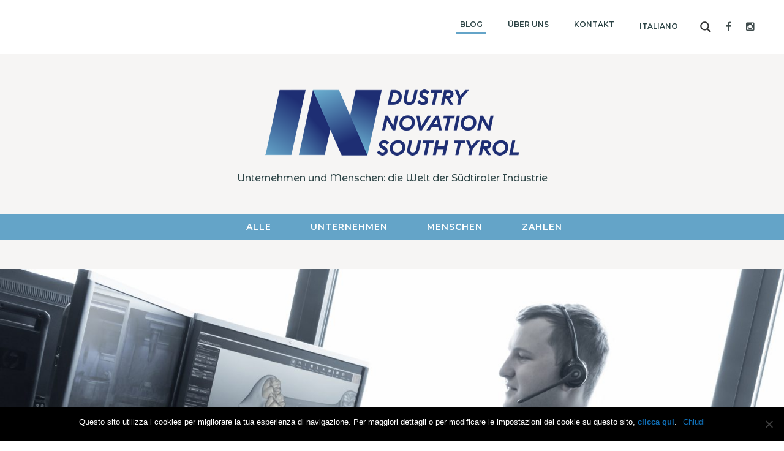

--- FILE ---
content_type: text/html; charset=UTF-8
request_url: https://www.industryisin.bz.it/de/reisen-immer-wieder-ein-neues-abenteuer/
body_size: 16276
content:
<!doctype html>
<html lang="de-DE">
<head>
<meta charset="utf-8">
<meta http-equiv="X-UA-Compatible" content="IE=edge">
<meta name="viewport" content="width=device-width, initial-scale=1.0">
<meta name='robots' content='index, follow, max-image-preview:large, max-snippet:-1, max-video-preview:-1' />
<link rel="alternate" hreflang="it" href="https://www.industryisin.bz.it/reisen-immer-wieder-ein-neues-abenteuer/" />
<link rel="alternate" hreflang="de" href="https://www.industryisin.bz.it/de/reisen-immer-wieder-ein-neues-abenteuer/" />
<link rel="alternate" hreflang="x-default" href="https://www.industryisin.bz.it/reisen-immer-wieder-ein-neues-abenteuer/" />

	<!-- This site is optimized with the Yoast SEO plugin v21.4 - https://yoast.com/wordpress/plugins/seo/ -->
	<title>Reisen – immer wieder ein neues Abenteuer - Industry is IN</title>
	<meta name="description" content="30 Länder hat Stefan Leiter in 6 Jahren bereist. Reisen ist mittlerweile seine Leidenschaft – privat und beruflich." />
	<link rel="canonical" href="https://www.madeinbz.info/reisen-immer-wieder-ein-neues-abenteuer/" />
	<meta property="og:locale" content="de_DE" />
	<meta property="og:type" content="article" />
	<meta property="og:title" content="Reisen – immer wieder ein neues Abenteuer - Industry is IN" />
	<meta property="og:description" content="30 Länder hat Stefan Leiter in 6 Jahren bereist. Reisen ist mittlerweile seine Leidenschaft – privat und beruflich." />
	<meta property="og:url" content="https://www.madeinbz.info/reisen-immer-wieder-ein-neues-abenteuer/" />
	<meta property="og:site_name" content="Industry is IN" />
	<meta property="article:published_time" content="2019-12-23T07:00:43+00:00" />
	<meta property="article:modified_time" content="2019-12-18T11:09:08+00:00" />
	<meta property="og:image" content="https://www.madeinbz.info/wp-content/uploads/2019/12/Stefan-Leiter_Okt19-4344-1024x339.jpg" />
	<meta property="og:image:width" content="1024" />
	<meta property="og:image:height" content="339" />
	<meta property="og:image:type" content="image/jpeg" />
	<meta name="author" content="Angelika Bayer" />
	<meta name="twitter:card" content="summary_large_image" />
	<meta name="twitter:label1" content="Verfasst von" />
	<meta name="twitter:data1" content="Angelika Bayer" />
	<meta name="twitter:label2" content="Geschätzte Lesezeit" />
	<meta name="twitter:data2" content="2 Minuten" />
	<script type="application/ld+json" class="yoast-schema-graph">{"@context":"https://schema.org","@graph":[{"@type":"WebPage","@id":"https://www.madeinbz.info/reisen-immer-wieder-ein-neues-abenteuer/","url":"https://www.madeinbz.info/reisen-immer-wieder-ein-neues-abenteuer/","name":"Reisen – immer wieder ein neues Abenteuer - Industry is IN","isPartOf":{"@id":"https://www.madeinbz.info/#website"},"primaryImageOfPage":{"@id":"https://www.madeinbz.info/reisen-immer-wieder-ein-neues-abenteuer/#primaryimage"},"image":{"@id":"https://www.madeinbz.info/reisen-immer-wieder-ein-neues-abenteuer/#primaryimage"},"thumbnailUrl":"https://www.industryisin.bz.it/wp-content/uploads/2019/12/Stefan-Leiter_Okt19-4344.jpg","datePublished":"2019-12-23T07:00:43+00:00","dateModified":"2019-12-18T11:09:08+00:00","author":{"@id":"https://www.madeinbz.info/#/schema/person/2c37e5aeb0f02de7cca30cb97ffc38e8"},"description":"30 Länder hat Stefan Leiter in 6 Jahren bereist. Reisen ist mittlerweile seine Leidenschaft – privat und beruflich.","breadcrumb":{"@id":"https://www.madeinbz.info/reisen-immer-wieder-ein-neues-abenteuer/#breadcrumb"},"inLanguage":"de-DE","potentialAction":[{"@type":"ReadAction","target":["https://www.madeinbz.info/reisen-immer-wieder-ein-neues-abenteuer/"]}]},{"@type":"ImageObject","inLanguage":"de-DE","@id":"https://www.madeinbz.info/reisen-immer-wieder-ein-neues-abenteuer/#primaryimage","url":"https://www.industryisin.bz.it/wp-content/uploads/2019/12/Stefan-Leiter_Okt19-4344.jpg","contentUrl":"https://www.industryisin.bz.it/wp-content/uploads/2019/12/Stefan-Leiter_Okt19-4344.jpg","width":4815,"height":1595},{"@type":"BreadcrumbList","@id":"https://www.madeinbz.info/reisen-immer-wieder-ein-neues-abenteuer/#breadcrumb","itemListElement":[{"@type":"ListItem","position":1,"name":"Home","item":"https://www.madeinbz.info/"},{"@type":"ListItem","position":2,"name":"Reisen – immer wieder ein neues Abenteuer"}]},{"@type":"WebSite","@id":"https://www.madeinbz.info/#website","url":"https://www.madeinbz.info/","name":"Industry is IN","description":"Storie di aziende e persone dell’industria altoatesina","potentialAction":[{"@type":"SearchAction","target":{"@type":"EntryPoint","urlTemplate":"https://www.madeinbz.info/?s={search_term_string}"},"query-input":"required name=search_term_string"}],"inLanguage":"de-DE"},{"@type":"Person","@id":"https://www.madeinbz.info/#/schema/person/2c37e5aeb0f02de7cca30cb97ffc38e8","name":"Angelika Bayer","image":{"@type":"ImageObject","inLanguage":"de-DE","@id":"https://www.madeinbz.info/#/schema/person/image/","url":"https://secure.gravatar.com/avatar/d5d603996af27fc843daae65ef659f93?s=96&d=mm&r=g","contentUrl":"https://secure.gravatar.com/avatar/d5d603996af27fc843daae65ef659f93?s=96&d=mm&r=g","caption":"Angelika Bayer"},"url":"https://www.industryisin.bz.it/de/author/angelika/"}]}</script>
	<!-- / Yoast SEO plugin. -->


<link rel='dns-prefetch' href='//oss.maxcdn.com' />
<link rel="alternate" type="application/rss+xml" title="Industry is IN &raquo; Feed" href="https://www.industryisin.bz.it/de/feed/" />
<link rel="alternate" type="application/rss+xml" title="Industry is IN &raquo; Kommentar-Feed" href="https://www.industryisin.bz.it/de/comments/feed/" />
<link rel="alternate" type="application/rss+xml" title="Industry is IN &raquo; Reisen – immer wieder ein neues Abenteuer Kommentar-Feed" href="https://www.industryisin.bz.it/de/reisen-immer-wieder-ein-neues-abenteuer/feed/" />
<style type="text/css"></style>
<script type="text/javascript">
window._wpemojiSettings = {"baseUrl":"https:\/\/s.w.org\/images\/core\/emoji\/14.0.0\/72x72\/","ext":".png","svgUrl":"https:\/\/s.w.org\/images\/core\/emoji\/14.0.0\/svg\/","svgExt":".svg","source":{"concatemoji":"https:\/\/www.industryisin.bz.it\/wp-includes\/js\/wp-emoji-release.min.js?ver=6.3.2"}};
/*! This file is auto-generated */
!function(i,n){var o,s,e;function c(e){try{var t={supportTests:e,timestamp:(new Date).valueOf()};sessionStorage.setItem(o,JSON.stringify(t))}catch(e){}}function p(e,t,n){e.clearRect(0,0,e.canvas.width,e.canvas.height),e.fillText(t,0,0);var t=new Uint32Array(e.getImageData(0,0,e.canvas.width,e.canvas.height).data),r=(e.clearRect(0,0,e.canvas.width,e.canvas.height),e.fillText(n,0,0),new Uint32Array(e.getImageData(0,0,e.canvas.width,e.canvas.height).data));return t.every(function(e,t){return e===r[t]})}function u(e,t,n){switch(t){case"flag":return n(e,"\ud83c\udff3\ufe0f\u200d\u26a7\ufe0f","\ud83c\udff3\ufe0f\u200b\u26a7\ufe0f")?!1:!n(e,"\ud83c\uddfa\ud83c\uddf3","\ud83c\uddfa\u200b\ud83c\uddf3")&&!n(e,"\ud83c\udff4\udb40\udc67\udb40\udc62\udb40\udc65\udb40\udc6e\udb40\udc67\udb40\udc7f","\ud83c\udff4\u200b\udb40\udc67\u200b\udb40\udc62\u200b\udb40\udc65\u200b\udb40\udc6e\u200b\udb40\udc67\u200b\udb40\udc7f");case"emoji":return!n(e,"\ud83e\udef1\ud83c\udffb\u200d\ud83e\udef2\ud83c\udfff","\ud83e\udef1\ud83c\udffb\u200b\ud83e\udef2\ud83c\udfff")}return!1}function f(e,t,n){var r="undefined"!=typeof WorkerGlobalScope&&self instanceof WorkerGlobalScope?new OffscreenCanvas(300,150):i.createElement("canvas"),a=r.getContext("2d",{willReadFrequently:!0}),o=(a.textBaseline="top",a.font="600 32px Arial",{});return e.forEach(function(e){o[e]=t(a,e,n)}),o}function t(e){var t=i.createElement("script");t.src=e,t.defer=!0,i.head.appendChild(t)}"undefined"!=typeof Promise&&(o="wpEmojiSettingsSupports",s=["flag","emoji"],n.supports={everything:!0,everythingExceptFlag:!0},e=new Promise(function(e){i.addEventListener("DOMContentLoaded",e,{once:!0})}),new Promise(function(t){var n=function(){try{var e=JSON.parse(sessionStorage.getItem(o));if("object"==typeof e&&"number"==typeof e.timestamp&&(new Date).valueOf()<e.timestamp+604800&&"object"==typeof e.supportTests)return e.supportTests}catch(e){}return null}();if(!n){if("undefined"!=typeof Worker&&"undefined"!=typeof OffscreenCanvas&&"undefined"!=typeof URL&&URL.createObjectURL&&"undefined"!=typeof Blob)try{var e="postMessage("+f.toString()+"("+[JSON.stringify(s),u.toString(),p.toString()].join(",")+"));",r=new Blob([e],{type:"text/javascript"}),a=new Worker(URL.createObjectURL(r),{name:"wpTestEmojiSupports"});return void(a.onmessage=function(e){c(n=e.data),a.terminate(),t(n)})}catch(e){}c(n=f(s,u,p))}t(n)}).then(function(e){for(var t in e)n.supports[t]=e[t],n.supports.everything=n.supports.everything&&n.supports[t],"flag"!==t&&(n.supports.everythingExceptFlag=n.supports.everythingExceptFlag&&n.supports[t]);n.supports.everythingExceptFlag=n.supports.everythingExceptFlag&&!n.supports.flag,n.DOMReady=!1,n.readyCallback=function(){n.DOMReady=!0}}).then(function(){return e}).then(function(){var e;n.supports.everything||(n.readyCallback(),(e=n.source||{}).concatemoji?t(e.concatemoji):e.wpemoji&&e.twemoji&&(t(e.twemoji),t(e.wpemoji)))}))}((window,document),window._wpemojiSettings);
</script>
<style type="text/css">
img.wp-smiley,
img.emoji {
	display: inline !important;
	border: none !important;
	box-shadow: none !important;
	height: 1em !important;
	width: 1em !important;
	margin: 0 0.07em !important;
	vertical-align: -0.1em !important;
	background: none !important;
	padding: 0 !important;
}
</style>
	<link rel='stylesheet' id='wp-block-library-css' href='https://www.industryisin.bz.it/wp-includes/css/dist/block-library/style.min.css?ver=6.3.2' type='text/css' media='all' />
<style id='classic-theme-styles-inline-css' type='text/css'>
/*! This file is auto-generated */
.wp-block-button__link{color:#fff;background-color:#32373c;border-radius:9999px;box-shadow:none;text-decoration:none;padding:calc(.667em + 2px) calc(1.333em + 2px);font-size:1.125em}.wp-block-file__button{background:#32373c;color:#fff;text-decoration:none}
</style>
<style id='global-styles-inline-css' type='text/css'>
body{--wp--preset--color--black: #000000;--wp--preset--color--cyan-bluish-gray: #abb8c3;--wp--preset--color--white: #ffffff;--wp--preset--color--pale-pink: #f78da7;--wp--preset--color--vivid-red: #cf2e2e;--wp--preset--color--luminous-vivid-orange: #ff6900;--wp--preset--color--luminous-vivid-amber: #fcb900;--wp--preset--color--light-green-cyan: #7bdcb5;--wp--preset--color--vivid-green-cyan: #00d084;--wp--preset--color--pale-cyan-blue: #8ed1fc;--wp--preset--color--vivid-cyan-blue: #0693e3;--wp--preset--color--vivid-purple: #9b51e0;--wp--preset--gradient--vivid-cyan-blue-to-vivid-purple: linear-gradient(135deg,rgba(6,147,227,1) 0%,rgb(155,81,224) 100%);--wp--preset--gradient--light-green-cyan-to-vivid-green-cyan: linear-gradient(135deg,rgb(122,220,180) 0%,rgb(0,208,130) 100%);--wp--preset--gradient--luminous-vivid-amber-to-luminous-vivid-orange: linear-gradient(135deg,rgba(252,185,0,1) 0%,rgba(255,105,0,1) 100%);--wp--preset--gradient--luminous-vivid-orange-to-vivid-red: linear-gradient(135deg,rgba(255,105,0,1) 0%,rgb(207,46,46) 100%);--wp--preset--gradient--very-light-gray-to-cyan-bluish-gray: linear-gradient(135deg,rgb(238,238,238) 0%,rgb(169,184,195) 100%);--wp--preset--gradient--cool-to-warm-spectrum: linear-gradient(135deg,rgb(74,234,220) 0%,rgb(151,120,209) 20%,rgb(207,42,186) 40%,rgb(238,44,130) 60%,rgb(251,105,98) 80%,rgb(254,248,76) 100%);--wp--preset--gradient--blush-light-purple: linear-gradient(135deg,rgb(255,206,236) 0%,rgb(152,150,240) 100%);--wp--preset--gradient--blush-bordeaux: linear-gradient(135deg,rgb(254,205,165) 0%,rgb(254,45,45) 50%,rgb(107,0,62) 100%);--wp--preset--gradient--luminous-dusk: linear-gradient(135deg,rgb(255,203,112) 0%,rgb(199,81,192) 50%,rgb(65,88,208) 100%);--wp--preset--gradient--pale-ocean: linear-gradient(135deg,rgb(255,245,203) 0%,rgb(182,227,212) 50%,rgb(51,167,181) 100%);--wp--preset--gradient--electric-grass: linear-gradient(135deg,rgb(202,248,128) 0%,rgb(113,206,126) 100%);--wp--preset--gradient--midnight: linear-gradient(135deg,rgb(2,3,129) 0%,rgb(40,116,252) 100%);--wp--preset--font-size--small: 13px;--wp--preset--font-size--medium: 20px;--wp--preset--font-size--large: 36px;--wp--preset--font-size--x-large: 42px;--wp--preset--spacing--20: 0.44rem;--wp--preset--spacing--30: 0.67rem;--wp--preset--spacing--40: 1rem;--wp--preset--spacing--50: 1.5rem;--wp--preset--spacing--60: 2.25rem;--wp--preset--spacing--70: 3.38rem;--wp--preset--spacing--80: 5.06rem;--wp--preset--shadow--natural: 6px 6px 9px rgba(0, 0, 0, 0.2);--wp--preset--shadow--deep: 12px 12px 50px rgba(0, 0, 0, 0.4);--wp--preset--shadow--sharp: 6px 6px 0px rgba(0, 0, 0, 0.2);--wp--preset--shadow--outlined: 6px 6px 0px -3px rgba(255, 255, 255, 1), 6px 6px rgba(0, 0, 0, 1);--wp--preset--shadow--crisp: 6px 6px 0px rgba(0, 0, 0, 1);}:where(.is-layout-flex){gap: 0.5em;}:where(.is-layout-grid){gap: 0.5em;}body .is-layout-flow > .alignleft{float: left;margin-inline-start: 0;margin-inline-end: 2em;}body .is-layout-flow > .alignright{float: right;margin-inline-start: 2em;margin-inline-end: 0;}body .is-layout-flow > .aligncenter{margin-left: auto !important;margin-right: auto !important;}body .is-layout-constrained > .alignleft{float: left;margin-inline-start: 0;margin-inline-end: 2em;}body .is-layout-constrained > .alignright{float: right;margin-inline-start: 2em;margin-inline-end: 0;}body .is-layout-constrained > .aligncenter{margin-left: auto !important;margin-right: auto !important;}body .is-layout-constrained > :where(:not(.alignleft):not(.alignright):not(.alignfull)){max-width: var(--wp--style--global--content-size);margin-left: auto !important;margin-right: auto !important;}body .is-layout-constrained > .alignwide{max-width: var(--wp--style--global--wide-size);}body .is-layout-flex{display: flex;}body .is-layout-flex{flex-wrap: wrap;align-items: center;}body .is-layout-flex > *{margin: 0;}body .is-layout-grid{display: grid;}body .is-layout-grid > *{margin: 0;}:where(.wp-block-columns.is-layout-flex){gap: 2em;}:where(.wp-block-columns.is-layout-grid){gap: 2em;}:where(.wp-block-post-template.is-layout-flex){gap: 1.25em;}:where(.wp-block-post-template.is-layout-grid){gap: 1.25em;}.has-black-color{color: var(--wp--preset--color--black) !important;}.has-cyan-bluish-gray-color{color: var(--wp--preset--color--cyan-bluish-gray) !important;}.has-white-color{color: var(--wp--preset--color--white) !important;}.has-pale-pink-color{color: var(--wp--preset--color--pale-pink) !important;}.has-vivid-red-color{color: var(--wp--preset--color--vivid-red) !important;}.has-luminous-vivid-orange-color{color: var(--wp--preset--color--luminous-vivid-orange) !important;}.has-luminous-vivid-amber-color{color: var(--wp--preset--color--luminous-vivid-amber) !important;}.has-light-green-cyan-color{color: var(--wp--preset--color--light-green-cyan) !important;}.has-vivid-green-cyan-color{color: var(--wp--preset--color--vivid-green-cyan) !important;}.has-pale-cyan-blue-color{color: var(--wp--preset--color--pale-cyan-blue) !important;}.has-vivid-cyan-blue-color{color: var(--wp--preset--color--vivid-cyan-blue) !important;}.has-vivid-purple-color{color: var(--wp--preset--color--vivid-purple) !important;}.has-black-background-color{background-color: var(--wp--preset--color--black) !important;}.has-cyan-bluish-gray-background-color{background-color: var(--wp--preset--color--cyan-bluish-gray) !important;}.has-white-background-color{background-color: var(--wp--preset--color--white) !important;}.has-pale-pink-background-color{background-color: var(--wp--preset--color--pale-pink) !important;}.has-vivid-red-background-color{background-color: var(--wp--preset--color--vivid-red) !important;}.has-luminous-vivid-orange-background-color{background-color: var(--wp--preset--color--luminous-vivid-orange) !important;}.has-luminous-vivid-amber-background-color{background-color: var(--wp--preset--color--luminous-vivid-amber) !important;}.has-light-green-cyan-background-color{background-color: var(--wp--preset--color--light-green-cyan) !important;}.has-vivid-green-cyan-background-color{background-color: var(--wp--preset--color--vivid-green-cyan) !important;}.has-pale-cyan-blue-background-color{background-color: var(--wp--preset--color--pale-cyan-blue) !important;}.has-vivid-cyan-blue-background-color{background-color: var(--wp--preset--color--vivid-cyan-blue) !important;}.has-vivid-purple-background-color{background-color: var(--wp--preset--color--vivid-purple) !important;}.has-black-border-color{border-color: var(--wp--preset--color--black) !important;}.has-cyan-bluish-gray-border-color{border-color: var(--wp--preset--color--cyan-bluish-gray) !important;}.has-white-border-color{border-color: var(--wp--preset--color--white) !important;}.has-pale-pink-border-color{border-color: var(--wp--preset--color--pale-pink) !important;}.has-vivid-red-border-color{border-color: var(--wp--preset--color--vivid-red) !important;}.has-luminous-vivid-orange-border-color{border-color: var(--wp--preset--color--luminous-vivid-orange) !important;}.has-luminous-vivid-amber-border-color{border-color: var(--wp--preset--color--luminous-vivid-amber) !important;}.has-light-green-cyan-border-color{border-color: var(--wp--preset--color--light-green-cyan) !important;}.has-vivid-green-cyan-border-color{border-color: var(--wp--preset--color--vivid-green-cyan) !important;}.has-pale-cyan-blue-border-color{border-color: var(--wp--preset--color--pale-cyan-blue) !important;}.has-vivid-cyan-blue-border-color{border-color: var(--wp--preset--color--vivid-cyan-blue) !important;}.has-vivid-purple-border-color{border-color: var(--wp--preset--color--vivid-purple) !important;}.has-vivid-cyan-blue-to-vivid-purple-gradient-background{background: var(--wp--preset--gradient--vivid-cyan-blue-to-vivid-purple) !important;}.has-light-green-cyan-to-vivid-green-cyan-gradient-background{background: var(--wp--preset--gradient--light-green-cyan-to-vivid-green-cyan) !important;}.has-luminous-vivid-amber-to-luminous-vivid-orange-gradient-background{background: var(--wp--preset--gradient--luminous-vivid-amber-to-luminous-vivid-orange) !important;}.has-luminous-vivid-orange-to-vivid-red-gradient-background{background: var(--wp--preset--gradient--luminous-vivid-orange-to-vivid-red) !important;}.has-very-light-gray-to-cyan-bluish-gray-gradient-background{background: var(--wp--preset--gradient--very-light-gray-to-cyan-bluish-gray) !important;}.has-cool-to-warm-spectrum-gradient-background{background: var(--wp--preset--gradient--cool-to-warm-spectrum) !important;}.has-blush-light-purple-gradient-background{background: var(--wp--preset--gradient--blush-light-purple) !important;}.has-blush-bordeaux-gradient-background{background: var(--wp--preset--gradient--blush-bordeaux) !important;}.has-luminous-dusk-gradient-background{background: var(--wp--preset--gradient--luminous-dusk) !important;}.has-pale-ocean-gradient-background{background: var(--wp--preset--gradient--pale-ocean) !important;}.has-electric-grass-gradient-background{background: var(--wp--preset--gradient--electric-grass) !important;}.has-midnight-gradient-background{background: var(--wp--preset--gradient--midnight) !important;}.has-small-font-size{font-size: var(--wp--preset--font-size--small) !important;}.has-medium-font-size{font-size: var(--wp--preset--font-size--medium) !important;}.has-large-font-size{font-size: var(--wp--preset--font-size--large) !important;}.has-x-large-font-size{font-size: var(--wp--preset--font-size--x-large) !important;}
.wp-block-navigation a:where(:not(.wp-element-button)){color: inherit;}
:where(.wp-block-post-template.is-layout-flex){gap: 1.25em;}:where(.wp-block-post-template.is-layout-grid){gap: 1.25em;}
:where(.wp-block-columns.is-layout-flex){gap: 2em;}:where(.wp-block-columns.is-layout-grid){gap: 2em;}
.wp-block-pullquote{font-size: 1.5em;line-height: 1.6;}
</style>
<link rel='stylesheet' id='wpml-menu-item-0-css' href='https://www.industryisin.bz.it/wp-content/plugins/sitepress-multilingual-cms/templates/language-switchers/menu-item/style.min.css?ver=1' type='text/css' media='all' />
<link rel='stylesheet' id='font-awesome-css' href='https://www.industryisin.bz.it/wp-content/themes/lightning/library/font-awesome/4.6.1/css/font-awesome.min.css?ver=4.6.1' type='text/css' media='all' />
<link rel='stylesheet' id='lightning-design-style-css' href='https://www.industryisin.bz.it/wp-content/themes/lightning/design_skin/origin/css/style.min.css?ver=2018_od' type='text/css' media='all' />
<link rel='stylesheet' id='lightning-theme-style-css' href='https://www.industryisin.bz.it/wp-content/themes/lightning/style.css?ver=2020.10.16' type='text/css' media='all' />
<link rel='stylesheet' id='wpdreams-asl-basic-css' href='https://www.industryisin.bz.it/wp-content/plugins/ajax-search-lite/css/style.basic.css?ver=4.11.4' type='text/css' media='all' />
<link rel='stylesheet' id='wpdreams-ajaxsearchlite-css' href='https://www.industryisin.bz.it/wp-content/plugins/ajax-search-lite/css/style-simple-blue.css?ver=4.11.4' type='text/css' media='all' />
<link rel='stylesheet' id='newsletter-css' href='https://www.industryisin.bz.it/wp-content/plugins/newsletter/style.css?ver=8.0.2' type='text/css' media='all' />
<link rel='stylesheet' id='cookie-notice-front-css' href='https://www.industryisin.bz.it/wp-content/plugins/cookie-notice/css/front.min.css?ver=2.4.11' type='text/css' media='all' />
<!--[if lt IE 9]>
<script type='text/javascript' src='//oss.maxcdn.com/html5shiv/3.7.2/html5shiv.min.js?ver=6.3.2' id='html5shiv-js'></script>
<![endif]-->
<!--[if lt IE 9]>
<script type='text/javascript' src='//oss.maxcdn.com/respond/1.4.2/respond.min.js?ver=6.3.2' id='respond-js'></script>
<![endif]-->
<script type='text/javascript' src='https://www.industryisin.bz.it/wp-includes/js/jquery/jquery.min.js?ver=3.7.0' id='jquery-core-js'></script>
<script type='text/javascript' src='https://www.industryisin.bz.it/wp-includes/js/jquery/jquery-migrate.min.js?ver=3.4.1' id='jquery-migrate-js'></script>
<script type='text/javascript' src='https://www.industryisin.bz.it/wp-content/themes/lightning/js/all_in_header_fixed.min.js?ver=2018_od' id='lightning-js-js'></script>
<script type='text/javascript' id='od-js-js-extra'>
/* <![CDATA[ */
var assobz = {"siteurl":"https:\/\/www.industryisin.bz.it"};
/* ]]> */
</script>
<script type='text/javascript' src='https://www.industryisin.bz.it/wp-content/themes/lightning/js/od.js?ver=6.3.2' id='od-js-js'></script>
<link rel="https://api.w.org/" href="https://www.industryisin.bz.it/de/wp-json/" /><link rel="alternate" type="application/json" href="https://www.industryisin.bz.it/de/wp-json/wp/v2/posts/3194" /><link rel="EditURI" type="application/rsd+xml" title="RSD" href="https://www.industryisin.bz.it/xmlrpc.php?rsd" />
<meta name="generator" content="WordPress 6.3.2" />
<link rel='shortlink' href='https://www.industryisin.bz.it/de/?p=3194' />
<link rel="alternate" type="application/json+oembed" href="https://www.industryisin.bz.it/de/wp-json/oembed/1.0/embed?url=https%3A%2F%2Fwww.industryisin.bz.it%2Fde%2Freisen-immer-wieder-ein-neues-abenteuer%2F" />
<link rel="alternate" type="text/xml+oembed" href="https://www.industryisin.bz.it/de/wp-json/oembed/1.0/embed?url=https%3A%2F%2Fwww.industryisin.bz.it%2Fde%2Freisen-immer-wieder-ein-neues-abenteuer%2F&#038;format=xml" />
<meta name="generator" content="WPML ver:4.6.7 stt:3,27;" />
				<link rel="preconnect" href="https://fonts.gstatic.com" crossorigin />
				<link rel="preload" as="style" href="//fonts.googleapis.com/css?family=Open+Sans&display=swap" />
				<link rel="stylesheet" href="//fonts.googleapis.com/css?family=Open+Sans&display=swap" media="all" />
				<style type="text/css">.recentcomments a{display:inline !important;padding:0 !important;margin:0 !important;}</style>                <style>
                    
					div[id*='ajaxsearchlitesettings'].searchsettings .asl_option_inner label {
						font-size: 0px !important;
						color: rgba(0, 0, 0, 0);
					}
					div[id*='ajaxsearchlitesettings'].searchsettings .asl_option_inner label:after {
						font-size: 11px !important;
						position: absolute;
						top: 0;
						left: 0;
						z-index: 1;
					}
					.asl_w_container {
						width: 0%;
						margin: 0px 0px 0px 0px;
						min-width: 200px;
					}
					div[id*='ajaxsearchlite'].asl_m {
						width: 100%;
					}
					div[id*='ajaxsearchliteres'].wpdreams_asl_results div.resdrg span.highlighted {
						font-weight: bold;
						color: rgba(217, 49, 43, 1);
						background-color: rgba(238, 238, 238, 1);
					}
					div[id*='ajaxsearchliteres'].wpdreams_asl_results .results img.asl_image {
						width: 70px;
						height: 70px;
						object-fit: cover;
					}
					div.asl_r .results {
						max-height: none;
					}
				
						div.asl_r.asl_w.vertical .results .item::after {
							display: block;
							position: absolute;
							bottom: 0;
							content: '';
							height: 1px;
							width: 100%;
							background: #D8D8D8;
						}
						div.asl_r.asl_w.vertical .results .item.asl_last_item::after {
							display: none;
						}
					
						@media only screen and (max-width: 640px) {
							.asl_w_container {
								width: 100% !important;
							}
						}
					                </style>
                <!-- [ Lightning Common ] -->
<style type="text/css">
.veu_color_txt_key { color:#1070b8 ; }
.veu_color_bg_key { background-color:#1070b8 ; }
.veu_color_border_key { border-color:#1070b8 ; }
a { color:#1070b8 ; }
a:hover { color:#1070b8 ; }
.btn-default { border-color:#1070b8;color:#1070b8;}
.btn-default:focus,
.btn-default:hover { border-color:#1070b8;background-color: #1070b8; }
.btn-primary { background-color:#1070b8;border-color:#1070b8; }
.btn-primary:focus,
.btn-primary:hover { background-color:#1070b8;border-color:#1070b8; }
</style>
<!-- [ / Lightning Common ] -->
<!-- [ Ligthning Origin ] -->
<style type="text/css">
ul.gMenu a:hover { color:#1070b8; }
.page-header { background-color:#1070b8; }
h1.entry-title:first-letter,
.single h1.entry-title:first-letter { color:#1070b8; }
h2,
.mainSection-title { border-top-color:#1070b8 }
h3:after,
.subSection-title:after { border-bottom-color:#1070b8; }
.media .media-body .media-heading a:hover { color:#1070b8; }
ul.page-numbers li span.page-numbers.current { background-color:#1070b8; }
.pager li > a { border-color:#1070b8;color:#1070b8;}
.pager li > a:hover { background-color:#1070b8;color:#fff;}
footer { border-top-color:#1070b8 }
dt { border-left-color:#1070b8; }
@media (min-width: 768px){
  ul.gMenu > li > a:hover:after,
  ul.gMenu > li.current-post-ancestor > a:after,
  ul.gMenu > li.current-menu-item > a:after,
  ul.gMenu > li.current-menu-parent > a:after,
  ul.gMenu > li.current-menu-ancestor > a:after,
  ul.gMenu > li.current_page_parent > a:after,
  ul.gMenu > li.current_page_ancestor > a:after { border-bottom-color: #1070b8 }
  ul.gMenu > li > a:hover .gMenu_description { color: #1070b8; }
} /* @media (min-width: 768px) */
</style>
<!-- [ / Ligthning Origin ] -->
<!-- Global site tag (gtag.js) - Google Analytics -->
<script async src="https://www.googletagmanager.com/gtag/js?id=UA-1391592-21"></script>
<script>
  window.dataLayer = window.dataLayer || [];
  function gtag(){dataLayer.push(arguments);}
  gtag('js', new Date());

  gtag('config', 'UA-1391592-21');
</script>
</head>
<body class="post-template-default single single-post postid-3194 single-format-standard headfix header_height_changer cookies-not-set">
<div class="overflowX">
<header class="navbar siteHeader">

  <div class="superbar">
    <div class="container-fluid">
      <div class="row flex">
        <div class="logoScrolled flex">
          <a href="https://www.industryisin.bz.it/de/">
						<img src="/wp-content/themes/lightning/images/logoMadeinBZ.png" style="max-width: 340px;" />
          </a>

        </div>
        <div class="flexCenter">
          <div id="over-top-menu">
            <div class="menu-menu-pagine-de-container"><ul id="menu-menu-pagine-de" class="menu"><li id="menu-item-926" class="menu-item menu-item-type-custom menu-item-object-custom menu-item-926"><a href="https://www.industryisin.bz.it/de/">Blog</a></li>
<li id="menu-item-1015" class="menu-item menu-item-type-post_type menu-item-object-page menu-item-1015"><a href="https://www.industryisin.bz.it/de/ueber-uns/">Über uns</a></li>
<li id="menu-item-1044" class="menu-item menu-item-type-post_type menu-item-object-page menu-item-1044"><a href="https://www.industryisin.bz.it/de/privacy/">Privacy</a></li>
<li id="menu-item-1014" class="menu-item menu-item-type-post_type menu-item-object-page menu-item-1014"><a href="https://www.industryisin.bz.it/de/kontakt/">Kontakt</a></li>
<li id="menu-item-1195" class="menu-item menu-item-type-post_type menu-item-object-page menu-item-1195"><a href="https://www.industryisin.bz.it/de/cookie/">Cookie</a></li>
<li id="menu-item-wpml-ls-50-it" class="menu-item wpml-ls-slot-50 wpml-ls-item wpml-ls-item-it wpml-ls-menu-item wpml-ls-first-item wpml-ls-last-item menu-item-type-wpml_ls_menu_item menu-item-object-wpml_ls_menu_item menu-item-wpml-ls-50-it"><a title="Italiano" href="https://www.industryisin.bz.it/reisen-immer-wieder-ein-neues-abenteuer/"><span class="wpml-ls-native" lang="it">Italiano</span></a></li>
</ul></div>          </div>
          <div class="asl_w_container asl_w_container_1">
	<div id='ajaxsearchlite1'
		 data-id="1"
		 data-instance="1"
		 class="asl_w asl_m asl_m_1 asl_m_1_1">
		<div class="probox">

	
	<div class='prosettings' style='display:none;' data-opened=0>
				<div class='innericon'>
			<svg version="1.1" xmlns="http://www.w3.org/2000/svg" xmlns:xlink="http://www.w3.org/1999/xlink" x="0px" y="0px" width="22" height="22" viewBox="0 0 512 512" enable-background="new 0 0 512 512" xml:space="preserve">
					<polygon transform = "rotate(90 256 256)" points="142.332,104.886 197.48,50 402.5,256 197.48,462 142.332,407.113 292.727,256 "/>
				</svg>
		</div>
	</div>

	
	
	<div class='proinput'>
        <form role="search" action='#' autocomplete="off"
			  aria-label="Search form">
			<input aria-label="Search input"
				   type='search' class='orig'
				   tabindex="0"
				   name='phrase'
				   placeholder='Cerca'
				   value=''
				   autocomplete="off"/>
			<input aria-label="Search autocomplete input"
				   type='text'
				   class='autocomplete'
				   tabindex="-1"
				   name='phrase'
				   value=''
				   autocomplete="off" disabled/>
			<input type='submit' value="Start search" style='width:0; height: 0; visibility: hidden;'>
		</form>
	</div>

	
	
	<button class='promagnifier' tabindex="0" aria-label="Search magnifier button">
				<span class='innericon' style="display:block;">
			<svg version="1.1" xmlns="http://www.w3.org/2000/svg" xmlns:xlink="http://www.w3.org/1999/xlink" x="0px" y="0px" width="22" height="22" viewBox="0 0 512 512" enable-background="new 0 0 512 512" xml:space="preserve">
					<path d="M460.355,421.59L353.844,315.078c20.041-27.553,31.885-61.437,31.885-98.037
						C385.729,124.934,310.793,50,218.686,50C126.58,50,51.645,124.934,51.645,217.041c0,92.106,74.936,167.041,167.041,167.041
						c34.912,0,67.352-10.773,94.184-29.158L419.945,462L460.355,421.59z M100.631,217.041c0-65.096,52.959-118.056,118.055-118.056
						c65.098,0,118.057,52.959,118.057,118.056c0,65.096-52.959,118.056-118.057,118.056C153.59,335.097,100.631,282.137,100.631,217.041
						z"/>
				</svg>
		</span>
	</button>

	
	
	<div class='proloading'>

		<div class="asl_loader"><div class="asl_loader-inner asl_simple-circle"></div></div>

			</div>

			<div class='proclose'>
			<svg version="1.1" xmlns="http://www.w3.org/2000/svg" xmlns:xlink="http://www.w3.org/1999/xlink" x="0px"
				 y="0px"
				 width="12" height="12" viewBox="0 0 512 512" enable-background="new 0 0 512 512"
				 xml:space="preserve">
				<polygon points="438.393,374.595 319.757,255.977 438.378,137.348 374.595,73.607 255.995,192.225 137.375,73.622 73.607,137.352 192.246,255.983 73.622,374.625 137.352,438.393 256.002,319.734 374.652,438.378 "/>
			</svg>
		</div>
	
	
</div>	</div>
	<div class='asl_data_container' style="display:none !important;">
		<div class="asl_init_data wpdreams_asl_data_ct"
	 style="display:none !important;"
	 id="asl_init_id_1"
	 data-asl-id="1"
	 data-asl-instance="1"
	 data-asldata="[base64]"></div>	<div id="asl_hidden_data">
		<svg style="position:absolute" height="0" width="0">
			<filter id="aslblur">
				<feGaussianBlur in="SourceGraphic" stdDeviation="4"/>
			</filter>
		</svg>
		<svg style="position:absolute" height="0" width="0">
			<filter id="no_aslblur"></filter>
		</svg>
	</div>
	</div>

	<div id='ajaxsearchliteres1'
	 class='vertical wpdreams_asl_results asl_w asl_r asl_r_1 asl_r_1_1'>

	
	<div class="results">

		
		<div class="resdrg">
		</div>

		
	</div>

	
	
</div>

	<div id='__original__ajaxsearchlitesettings1'
		 data-id="1"
		 class="searchsettings wpdreams_asl_settings asl_w asl_s asl_s_1">
		<form name='options'
	  aria-label="Search settings form"
	  autocomplete = 'off'>

	
	
	<input type="hidden" name="filters_changed" style="display:none;" value="0">
	<input type="hidden" name="filters_initial" style="display:none;" value="1">

	<div class="asl_option_inner hiddend">
		<input type='hidden' name='qtranslate_lang' id='qtranslate_lang1'
			   value='0'/>
	</div>

			<div class="asl_option_inner hiddend">
			<input type='hidden' name='wpml_lang'
				   value='de'/>
		</div>
	
	
	<fieldset class="asl_sett_scroll">
		<legend style="display: none;">Generic selectors</legend>
		<div class="asl_option" tabindex="0">
			<div class="asl_option_inner">
				<input type="checkbox" value="exact"
					   aria-label="Exact matches only"
					   name="asl_gen[]" />
				<div class="asl_option_checkbox"></div>
			</div>
			<div class="asl_option_label">
				Exact matches only			</div>
		</div>
		<div class="asl_option" tabindex="0">
			<div class="asl_option_inner">
				<input type="checkbox" value="title"
					   aria-label="Search in title"
					   name="asl_gen[]"  checked="checked"/>
				<div class="asl_option_checkbox"></div>
			</div>
			<div class="asl_option_label">
				Search in title			</div>
		</div>
		<div class="asl_option" tabindex="0">
			<div class="asl_option_inner">
				<input type="checkbox" value="content"
					   aria-label="Search in content"
					   name="asl_gen[]"  checked="checked"/>
				<div class="asl_option_checkbox"></div>
			</div>
			<div class="asl_option_label">
				Search in content			</div>
		</div>
		<div class="asl_option_inner hiddend">
			<input type="checkbox" value="excerpt"
				   aria-label="Search in excerpt"
				   name="asl_gen[]"  checked="checked"/>
			<div class="asl_option_checkbox"></div>
		</div>
	</fieldset>
	<fieldset class="asl_sett_scroll">
		<legend style="display: none;">Post Type Selectors</legend>
					<div class="asl_option" tabindex="0">
				<div class="asl_option_inner">
					<input type="checkbox" value="post"
						   aria-label="Search in posts"
						   name="customset[]" checked="checked"/>
					<div class="asl_option_checkbox"></div>
				</div>
				<div class="asl_option_label">
					Search in posts				</div>
			</div>
						<div class="asl_option" tabindex="0">
				<div class="asl_option_inner">
					<input type="checkbox" value="page"
						   aria-label="Search in pages"
						   name="customset[]" checked="checked"/>
					<div class="asl_option_checkbox"></div>
				</div>
				<div class="asl_option_label">
					Search in pages				</div>
			</div>
				</fieldset>
	</form>
	</div>
</div>          <div class="flex padding-right-md">
            <a href="https://www.facebook.com/industryisin.bz/" target="_blank"><span class="fa fa-facebook fontCharcoalGrey padding-x-lg"></span></a>
            <a class="padding-right-md" href="https://www.instagram.com/industryisin.bz/" target="_blank"><span class="fa fontCharcoalGrey fa-instagram"></span></a>
          </div>
        </div>
      </div>
    </div>
  </div>

  <div class="menuMobile">
    <div class="container-fluid">
      <div class="row">
        <div class="flexCenter">
          <div class="logoMobile">
            <a href="https://www.industryisin.bz.it/de/">
              <img src="/wp-content/themes/lightning/images/logoMadeinBZ.png"/>
            </a>
          </div>
          <div class="mobileButton">
            <img src="/wp-content/themes/lightning/images/menu-mobile-icon.svg" />
          </div>
          <div class="listaMenuMobile">
            <div class="flexCenter">
              <div class="menu-menu-mobile-de-container"><ul id="menu-menu-mobile-de" class="menu"><li id="menu-item-940" class="menu-item menu-item-type-taxonomy menu-item-object-category menu-item-940"><a href="https://www.industryisin.bz.it/de/category/menschen/">Menschen</a></li>
<li id="menu-item-941" class="menu-item menu-item-type-taxonomy menu-item-object-category menu-item-941"><a href="https://www.industryisin.bz.it/de/category/unternehmen/">Unternehmen</a></li>
<li class="menu-item menu-item-type-post_type menu-item-object-page menu-item-1015"><a href="https://www.industryisin.bz.it/de/ueber-uns/">Über uns</a></li>
<li id="menu-item-942" class="menu-item menu-item-type-taxonomy menu-item-object-category menu-item-942"><a href="https://www.industryisin.bz.it/de/category/zahlen/">Zahlen</a></li>
<li class="menu-item menu-item-type-post_type menu-item-object-page menu-item-1014"><a href="https://www.industryisin.bz.it/de/kontakt/">Kontakt</a></li>
<li id="menu-item-1197" class="menu-item menu-item-type-post_type menu-item-object-page menu-item-1197"><a href="https://www.industryisin.bz.it/de/privacy/">Privacy</a></li>
<li id="menu-item-1196" class="menu-item menu-item-type-post_type menu-item-object-page menu-item-1196"><a href="https://www.industryisin.bz.it/de/cookie/">Cookie</a></li>
<li id="menu-item-wpml-ls-64-it" class="menu-item wpml-ls-slot-64 wpml-ls-item wpml-ls-item-it wpml-ls-menu-item wpml-ls-first-item wpml-ls-last-item menu-item-type-wpml_ls_menu_item menu-item-object-wpml_ls_menu_item menu-item-wpml-ls-64-it"><a title="Italiano" href="https://www.industryisin.bz.it/reisen-immer-wieder-ein-neues-abenteuer/"><span class="wpml-ls-native" lang="it">Italiano</span></a></li>
</ul></div>            </div>
          </div>
        </div>
      </div>
    </div>
  </div>

      <div class="container-fluid siteHeadContainer">
      <div class="row scrolledHidden">
				<div class="col-xs-12 padding-xl text-center bggrey">
					<a href="https://www.industryisin.bz.it/de/">
						<img src="/wp-content/themes/lightning/images/logoMadeinBZ.png" />
          </a>
          <div class="underTitleHeader">Unternehmen und Menschen: die Welt der Südtiroler Industrie</div>
				</div>
      </div>
      <div class="row bggrey">
        <div class="celesteBar absolute"></div>
        <div class="col-sm-12 main-menu-class-div">
          <div class="main-menu-class"><ul id="menu-menu-categorie-de" class="menu"><li id="menu-item-922" class="menu-item menu-item-type-custom menu-item-object-custom menu-item-922"><a href="https://www.industryisin.bz.it/de/">Alle</a></li>
<li id="menu-item-920" class="menu-item menu-item-type-taxonomy menu-item-object-category menu-item-920"><a href="https://www.industryisin.bz.it/de/category/unternehmen/">Unternehmen</a></li>
<li id="menu-item-919" class="menu-item menu-item-type-taxonomy menu-item-object-category menu-item-919"><a href="https://www.industryisin.bz.it/de/category/menschen/">Menschen</a></li>
<li id="menu-item-921" class="menu-item menu-item-type-taxonomy menu-item-object-category menu-item-921"><a href="https://www.industryisin.bz.it/de/category/zahlen/">Zahlen</a></li>
</ul></div>        </div>
      </div>
    </div>
  </header>


    <img src="https://www.industryisin.bz.it/wp-content/uploads/2019/12/Stefan-Leiter_Okt19-4344-1920x636.jpg" class="print-img hidden" />
<div class="section siteContent">
    <div class="container-fluid">
        <div class="row noprint">
                            <div class="col-md-12" style="background:url(https://www.industryisin.bz.it/wp-content/uploads/2019/12/Stefan-Leiter_Okt19-4344-1920x636.jpg);background-size:cover;background-position:top;display:block;height:530px;"></div>
                    </div>
    </div>
    <div class="container">
        <article id="post-3194" class="post-3194 post type-post status-publish format-standard has-post-thumbnail hentry category-persone tag-dentallabor tag-reisen tag-zirkonzahn">
        <div class="row nomargin relative">
            <div class="col-md-10 col-md-offset-1 mainSection hpSottotitolo padding-right-xl" style="padding-left: 0;" id="main" role="main">
                <div class="hpTitoloCategoria flex relative">
                    <header class="flexColumn">
                        <div class="hpsectioneven relative">Persone</div>
                        <div class="">
                            <div class="hptitleeven padding-y-md padding-left-xl padding-right-sm"><h1>Reisen – immer wieder ein neues Abenteuer</h1></div>
                        </div>
                    </header>
                    <div class="padding-left-xl">
                        <div class="hpSottotitoloData margin-bottom-md padding-top-md">
                            23 Dezember 2019                        </div>
                        <p>
                            30 Länder hat Stefan Leiter in 6 Jahren bereist. Reisen ist mittlerweile seine Leidenschaft – privat und beruflich.                         </p>
                    </div>
                </div>
            </div>
        </div>
        <div class="row">
            <div class="col-md-10 col-md-offset-1 mainSection padding-top-md" id="main" role="main">
                <div class="padding-left-xl"><div class="share">
<a href="https://www.facebook.com/sharer/sharer.php?u=https%3A%2F%2Fwww.industryisin.bz.it%2Fde%2Freisen-immer-wieder-ein-neues-abenteuer%2F"
   target="_blank"
   title="Teilen über Facebook"
   class="fa fa-facebook fontCharcoalGrey bigger bold margin-right-md"
   aria-hidden="true"
>
</a>

<a href="https://twitter.com/share?text=Reisen &ndash; immer wieder ein neues Abenteuer&url=https%3A%2F%2Fwww.industryisin.bz.it%2Fde%2Freisen-immer-wieder-ein-neues-abenteuer%2F"
   target="_blank"
   title="Teilen über Twitter"
   class="fa fa-twitter fontCharcoalGrey bigger bold margin-right-md"
   aria-hidden="true"
>
</a>

<a href="https://plus.google.com/share?url=https%3A%2F%2Fwww.industryisin.bz.it%2Fde%2Freisen-immer-wieder-ein-neues-abenteuer%2F"
   target="_blank"
   title="Teilen über Google+"
   class="fa fa-google-plus fontCharcoalGrey bigger bold margin-right-md"
   aria-hidden="true"
>
</a>

<a href="https://www.linkedin.com/shareArticle?mini=true&url=https%3A%2F%2Fwww.industryisin.bz.it%2Fde%2Freisen-immer-wieder-ein-neues-abenteuer%2F&title=Reisen &ndash; immer wieder ein neues Abenteuer"
   target="_blank"
   title="Teilen über LinkedIn"
   class="fa fa-linkedin fontCharcoalGrey bigger bold margin-right-md"
   aria-hidden="true"
>
</a>

<a href="https://api.whatsapp.com/send?text=Reisen &ndash; immer wieder ein neues Abenteuer%20https%3A%2F%2Fwww.industryisin.bz.it%2Fde%2Freisen-immer-wieder-ein-neues-abenteuer%2F"
   target="_blank"
   title="Teilen über WhatsApp"
   class="fa fa-whatsapp fontCharcoalGrey bigger bold margin-right-md"
   aria-hidden="true"
>
</a>
</div></div>
                <div class="entry-body articleContent">
                    <p>Seit mittlerweile 6 Jahren ist Stefan Leiter bei <a href="https://www.zirkonzahn.com/de/home/">Zirkonzahn</a>, wo er in der Abteilung Kundensupport arbeitet. „Zirkonzahn ist in der Dentalbranche tätig und wir entwickeln von der Idee bis hin zum fertigen Produkt alles, was Zahntechniker benötigen: CNC-Fräsmaschinen, Software und Werkstoffe für die Herstellung von Zahnersatz. Meine Hauptaufgaben liegen darin, Kunden bei jeglichen Fragen und Problemen zur Seite zu stehen und diese zu lösen. Tritt bei einem unserer Kunden ein Fehler oder ein Problem auf, dann rufen sie bei uns in Gais an und wir versuchen, mittels Fernwartung das Problem zu beheben. Sollte dies nicht möglich sein, kommt es zu Technikereinsätzen vor Ort – und zwar weltweit. Bei den Technikertouren, bei denen ich unsere Kunden direkt in ihren Dentallaboren in aller Welt besuche, schule ich sie, warte ich deren Maschinen und informiere sie über unsere Produktneuheiten. Dies hat mir ermöglicht, in den letzten 6 Jahren über 30 Länder der Welt zu bereisen, internationale Kunden und Kulturen kennenzulernen und mich fortzubilden“, erklärt der 24-jährige aus Uttenheim.</p>
<h2>Herausforderung Kommunikation</h2>
<div id="attachment_3196" style="width: 760px" class="wp-caption alignleft"><img aria-describedby="caption-attachment-3196" decoding="async" fetchpriority="high" class="Reisen wp-image-3196 size-large" title="Reisen" src="https://www.industryisin.bz.it/wp-content/uploads/2019/12/Stefan-Leiter_Okt19-001-1024x768.jpg" alt="" width="750" height="563" srcset="https://www.industryisin.bz.it/wp-content/uploads/2019/12/Stefan-Leiter_Okt19-001-1024x768.jpg 1024w, https://www.industryisin.bz.it/wp-content/uploads/2019/12/Stefan-Leiter_Okt19-001-300x225.jpg 300w, https://www.industryisin.bz.it/wp-content/uploads/2019/12/Stefan-Leiter_Okt19-001-768x576.jpg 768w, https://www.industryisin.bz.it/wp-content/uploads/2019/12/Stefan-Leiter_Okt19-001-1920x1440.jpg 1920w, https://www.industryisin.bz.it/wp-content/uploads/2019/12/Stefan-Leiter_Okt19-001.jpg 2016w" sizes="(max-width: 750px) 100vw, 750px" /><p id="caption-attachment-3196" class="wp-caption-text">Auch an den Äquator nach Ecuador führte Stefan eine seiner Reisen für Zirkonzahn.</p></div>
<p>Was sich einfach anhört, ist in der Realität aber nicht immer so leicht. So liegt für Stefan eine der größten Herausforderung in der Kommunikation mit den Kunden, müssen ihm doch in der jeweiligen Sprache fachliche wie technische Inhalte verständlich vermittelt werden. „Diese Herausforderung hat mir die Möglichkeit gegeben, neue Sprachen zu lernen, diese täglich anzuwenden, die Welt zu bereisen und dadurch unterschiedlichste Menschen und Kulturen kennen zu lernen. Natürlich ist es nicht immer einfach wenn man unterwegs ist und das eine oder andere Mal wurde es auch schon etwas abenteuerlicher &#8211; doch genau dadurch bleibt meine Arbeit spannend!“, ist er zufrieden.</p>
<h2>Sprachkenntnisse sind wichtig für den Erfolg</h2>
<p>Stefan hat gleich nach dem Abschluss im Bereich Informatik an der Berufsfachschule „Christian Josef Tschuggmall“ in Brixen als Berufseinsteiger bei Zirkonzahn begonnen. Im Rahmen einer mehrmonatigen Ausbildung vertiefte er sein Wissen in den verschiedenen Anwendungen von Software und CNC-Fräsgeräten und wurde immer besser. „Heute bin ich Teil eines 20-köpfigen Support Teams und unterstütze unsere Kunden weltweit. Recht bald durfte ich auch Auslandseinsätze machen. Führten die ersten Reisen noch in die nähere Umgebung, so ging es schnell in die weite Welt hinaus. Ich habe rasch festgestellt, wie wichtig Sprachkenntnisse für den Erfolg eines internationalen Unternehmens, aber auch für mich selbst sind. Mein Arbeitgeber hat es mir ermöglicht, einen Spanischkurs in Mexiko besuchen und mittlerweile spreche ich 4 Sprachen fließend: Deutsch, Italienisch, Englisch und Spanisch.“</p>
<h2>Und was macht Stefan, wenn er einmal nicht beruflich unterwegs ist?</h2>
<p>„Ich reise“, lacht er. Mittlerweile ist das Reisen auch privat zu seiner Leidenschaft geworden, und so ist er immer wieder in neuen Ländern unterwegs.</p>
<p>Langeweile kennt Stefan keine &#8211; ebensowenig wie sein Arbeitskollege <a href="https://www.industryisin.bz.it/de/langeweile-unbekannt/">Armin Silginer</a>.</p>
<p>&nbsp;</p>
                </div><!-- [ /.entry-body ] -->
                <div class="entry-footer">
                    
                    
                                        <div class="entry-meta-dataList entry-tag">
                    <dl>
                    <dt>Tags</dt>
                    <dd class="tagcloud"><a href="https://www.industryisin.bz.it/tag/dentallabor/" rel="tag">Dentallabor</a><a href="https://www.industryisin.bz.it/tag/reisen/" rel="tag">Reisen</a><a href="https://www.industryisin.bz.it/tag/zirkonzahn/" rel="tag">zirkonzahn</a></dd>
                    </dl>
                    </div><!-- [ /.entry-tag ] -->
                                    </div><!-- [ /.entry-footer ] -->
            </div>
            </article>
        <nav class="container hidden-s hidden-xs">
        <div class="row">
            <div class="col-md-10 col-md-offset-1">
                <div class="pager row">
                                        <div class="col-sm-6 previous">
                                                    <a class="hrefLeftArrow" href="https://www.industryisin.bz.it/de/passaggio-generazionale-istruzioni-per-luso/">
                                <img class="leftArrow" src='/wp-content/themes/lightning/images/freccia-sx.svg' />
                            </a>
                            <div class="hpsectioneven cboth">
                                Aziende                            </div>
                            <div class="cboth pager_title">
                                <a href="https://www.industryisin.bz.it/de/passaggio-generazionale-istruzioni-per-luso/" rel="prev">Passaggio generazionale, istruzioni per l&#8217;uso</a>                            </div>
                                            </div>
                    <div class="col-sm-6 next flexColumn">
                                                    <a class="hrefRightArrow" href="https://www.industryisin.bz.it/de/storytelling-e-visual-journalism-per-le-aziende/">
                                <img class="rightArrow" src='/wp-content/themes/lightning/images/freccia-dx.svg' />
                            </a>
                            <div class="hpsectionodd cboth">
                                Aziende                            </div>
                            <div class="cboth pager_title">
                                <a href="https://www.industryisin.bz.it/de/storytelling-e-visual-journalism-per-le-aziende/" rel="next">Storytelling e visual journalism per le aziende</a>                            </div>
                                            </div>
                </div>
            </div>
        </div>
    </nav>
    </div><!-- [ /.mainSection ] -->
    <div class="container-fluid relatedSection">
            </div>
</div><!-- [ /.container ] -->
</div><!-- [ /.siteContent ] -->
<div class="container-fluid padding-y-lg newsletter">
    <div class="container">
        <div class="row padding-y-md first-row-newsletter">
            <div class="col-md-6">
                <div class="row">
                    <div class="col-md-4 margin-bottom-md"><input type="text" id="nlname" name="nlname" placeholder="Vorname" required></div>
                    <div class="col-md-4 margin-bottom-md"><input type="text" id="nlsurename" name="nlsurename" placeholder="Nachname" required></div>
                    <div class="col-md-4 margin-bottom-md"><input type="email" id="nlemail" name="nlemail" placeholder="Email" required></div>
                </div>
            </div>
            <div class="col-md-3 checkboxData margin-bottom-md">
                <span class="squaredCheck margin-right-md">
                    <input type="checkbox" id="nlcheckbox" name="nlcheckbox" required>
                    <label for="nlcheckbox"></label>
                </span>
                <span class="absolute white">
                    <label for="nlcheckbox" class="margin-right-xs">Ich akzeptiere die Datenschutzbedingungen (<a href="https://www.industryisin.bz.it/privacy/" target="_blank" class="white">privacy policy</a>)</label>
                </span>
            </div>
            <div class="col-md-3 text-md-right text-sm-left margin-bottom-md">
                <button type="button" class="btn-yellow upcas" id="submitNewsletter">Anmeldung Newsletter</button>
            </div>
        </div>
    </div>
</div>	<div class="footer sectionBox siteContent_after">
	    <div class="container ">
	        <div class="row ">
	            <div class="col-md-6 ">
					<div class="padding-bottom-md">
						<a href="https://www.industryisin.bz.it/de/">
							<img src="/wp-content/themes/lightning/images/logoMadeinBZ-bianco.png" />
						</a>
					</div>
					<div class="copy">
						<p>industryisin.bz.it è un’iniziativa di Confindustria Alto Adige. Le storie di aziende, imprenditori e collaboratori raccontate in questo blog sono tutte riferite ad imprese associate.</p>
					</div>
					<div class="row">
						<div class="col-md-5">
							<a href="http://www.assoimprenditori.bz.it/">
								<img src="/wp-content/themes/lightning/images/logo-Confindustria.png" />
							</a>
						</div>
					</div>
	            </div>
				<div id="footer-menu" class="col-md-3 fontWhite hidden-xs hidden-sm">
					<div class="menu-menu-pagine-de-container"><ul id="menu-menu-pagine-de-1" class="menu"><li class="menu-item menu-item-type-custom menu-item-object-custom menu-item-926"><a href="https://www.industryisin.bz.it/de/">Blog</a></li>
<li class="menu-item menu-item-type-post_type menu-item-object-page menu-item-1015"><a href="https://www.industryisin.bz.it/de/ueber-uns/">Über uns</a></li>
<li class="menu-item menu-item-type-post_type menu-item-object-page menu-item-1044"><a href="https://www.industryisin.bz.it/de/privacy/">Privacy</a></li>
<li class="menu-item menu-item-type-post_type menu-item-object-page menu-item-1014"><a href="https://www.industryisin.bz.it/de/kontakt/">Kontakt</a></li>
<li class="menu-item menu-item-type-post_type menu-item-object-page menu-item-1195"><a href="https://www.industryisin.bz.it/de/cookie/">Cookie</a></li>
<li class="menu-item wpml-ls-slot-50 wpml-ls-item wpml-ls-item-it wpml-ls-menu-item wpml-ls-first-item wpml-ls-last-item menu-item-type-wpml_ls_menu_item menu-item-object-wpml_ls_menu_item menu-item-wpml-ls-50-it"><a title="Italiano" href="https://www.industryisin.bz.it/reisen-immer-wieder-ein-neues-abenteuer/"><span class="wpml-ls-native" lang="it">Italiano</span></a></li>
</ul></div>	            </div>
				<div class="col-md-3 margin-top-lg hidden-xs hidden-sm">
					<div class="asl_w_container asl_w_container_2">
	<div id='ajaxsearchlite2'
		 data-id="2"
		 data-instance="1"
		 class="asl_w asl_m asl_m_2 asl_m_2_1">
		<div class="probox">

	
	<div class='prosettings' style='display:none;' data-opened=0>
				<div class='innericon'>
			<svg version="1.1" xmlns="http://www.w3.org/2000/svg" xmlns:xlink="http://www.w3.org/1999/xlink" x="0px" y="0px" width="22" height="22" viewBox="0 0 512 512" enable-background="new 0 0 512 512" xml:space="preserve">
					<polygon transform = "rotate(90 256 256)" points="142.332,104.886 197.48,50 402.5,256 197.48,462 142.332,407.113 292.727,256 "/>
				</svg>
		</div>
	</div>

	
	
	<div class='proinput'>
        <form role="search" action='#' autocomplete="off"
			  aria-label="Search form">
			<input aria-label="Search input"
				   type='search' class='orig'
				   tabindex="0"
				   name='phrase'
				   placeholder='Cerca'
				   value=''
				   autocomplete="off"/>
			<input aria-label="Search autocomplete input"
				   type='text'
				   class='autocomplete'
				   tabindex="-1"
				   name='phrase'
				   value=''
				   autocomplete="off" disabled/>
			<input type='submit' value="Start search" style='width:0; height: 0; visibility: hidden;'>
		</form>
	</div>

	
	
	<button class='promagnifier' tabindex="0" aria-label="Search magnifier button">
				<span class='innericon' style="display:block;">
			<svg version="1.1" xmlns="http://www.w3.org/2000/svg" xmlns:xlink="http://www.w3.org/1999/xlink" x="0px" y="0px" width="22" height="22" viewBox="0 0 512 512" enable-background="new 0 0 512 512" xml:space="preserve">
					<path d="M460.355,421.59L353.844,315.078c20.041-27.553,31.885-61.437,31.885-98.037
						C385.729,124.934,310.793,50,218.686,50C126.58,50,51.645,124.934,51.645,217.041c0,92.106,74.936,167.041,167.041,167.041
						c34.912,0,67.352-10.773,94.184-29.158L419.945,462L460.355,421.59z M100.631,217.041c0-65.096,52.959-118.056,118.055-118.056
						c65.098,0,118.057,52.959,118.057,118.056c0,65.096-52.959,118.056-118.057,118.056C153.59,335.097,100.631,282.137,100.631,217.041
						z"/>
				</svg>
		</span>
	</button>

	
	
	<div class='proloading'>

		<div class="asl_loader"><div class="asl_loader-inner asl_simple-circle"></div></div>

			</div>

			<div class='proclose'>
			<svg version="1.1" xmlns="http://www.w3.org/2000/svg" xmlns:xlink="http://www.w3.org/1999/xlink" x="0px"
				 y="0px"
				 width="12" height="12" viewBox="0 0 512 512" enable-background="new 0 0 512 512"
				 xml:space="preserve">
				<polygon points="438.393,374.595 319.757,255.977 438.378,137.348 374.595,73.607 255.995,192.225 137.375,73.622 73.607,137.352 192.246,255.983 73.622,374.625 137.352,438.393 256.002,319.734 374.652,438.378 "/>
			</svg>
		</div>
	
	
</div>	</div>
	<div class='asl_data_container' style="display:none !important;">
		<div class="asl_init_data wpdreams_asl_data_ct"
	 style="display:none !important;"
	 id="asl_init_id_2"
	 data-asl-id="2"
	 data-asl-instance="1"
	 data-asldata="[base64]"></div>	</div>

	<div id='ajaxsearchliteres2'
	 class='vertical wpdreams_asl_results asl_w asl_r asl_r_2 asl_r_2_1'>

	
	<div class="results">

		
		<div class="resdrg">
		</div>

		
	</div>

	
	
</div>

	<div id='__original__ajaxsearchlitesettings2'
		 data-id="2"
		 class="searchsettings wpdreams_asl_settings asl_w asl_s asl_s_2">
		<form name='options'
	  aria-label="Search settings form"
	  autocomplete = 'off'>

	
	
	<input type="hidden" name="filters_changed" style="display:none;" value="0">
	<input type="hidden" name="filters_initial" style="display:none;" value="1">

	<div class="asl_option_inner hiddend">
		<input type='hidden' name='qtranslate_lang' id='qtranslate_lang2'
			   value='0'/>
	</div>

			<div class="asl_option_inner hiddend">
			<input type='hidden' name='wpml_lang'
				   value='de'/>
		</div>
	
	
	<fieldset class="asl_sett_scroll">
		<legend style="display: none;">Generic selectors</legend>
		<div class="asl_option" tabindex="0">
			<div class="asl_option_inner">
				<input type="checkbox" value="exact"
					   aria-label="Exact matches only"
					   name="asl_gen[]" />
				<div class="asl_option_checkbox"></div>
			</div>
			<div class="asl_option_label">
				Exact matches only			</div>
		</div>
		<div class="asl_option" tabindex="0">
			<div class="asl_option_inner">
				<input type="checkbox" value="title"
					   aria-label="Search in title"
					   name="asl_gen[]"  checked="checked"/>
				<div class="asl_option_checkbox"></div>
			</div>
			<div class="asl_option_label">
				Search in title			</div>
		</div>
		<div class="asl_option" tabindex="0">
			<div class="asl_option_inner">
				<input type="checkbox" value="content"
					   aria-label="Search in content"
					   name="asl_gen[]"  checked="checked"/>
				<div class="asl_option_checkbox"></div>
			</div>
			<div class="asl_option_label">
				Search in content			</div>
		</div>
		<div class="asl_option_inner hiddend">
			<input type="checkbox" value="excerpt"
				   aria-label="Search in excerpt"
				   name="asl_gen[]"  checked="checked"/>
			<div class="asl_option_checkbox"></div>
		</div>
	</fieldset>
	<fieldset class="asl_sett_scroll">
		<legend style="display: none;">Post Type Selectors</legend>
					<div class="asl_option" tabindex="0">
				<div class="asl_option_inner">
					<input type="checkbox" value="post"
						   aria-label="Search in posts"
						   name="customset[]" checked="checked"/>
					<div class="asl_option_checkbox"></div>
				</div>
				<div class="asl_option_label">
					Search in posts				</div>
			</div>
						<div class="asl_option" tabindex="0">
				<div class="asl_option_inner">
					<input type="checkbox" value="page"
						   aria-label="Search in pages"
						   name="customset[]" checked="checked"/>
					<div class="asl_option_checkbox"></div>
				</div>
				<div class="asl_option_label">
					Search in pages				</div>
			</div>
				</fieldset>
	</form>
	</div>
</div>					<div class="footerSeguici margin-top-xl">
						FOLGE UNS						<a href="https://www.facebook.com/industryisin.bz/" target="_blank"><span class="fa fa-facebook fontCeleste bigger padding-x-md"></span></a>
            			<a href="https://www.instagram.com/industryisin.bz/" target="_blank"><span class="fa fontCeleste fa-instagram bigger"></span></a>
					</div>
	            </div>
	        </div>
	    </div>
	</div>
	<div class="copy-print hidden">
		<p>industryisin.bz.it è un’iniziativa di Confindustria Alto Adige. Le storie di aziende, imprenditori e collaboratori raccontate in questo blog sono tutte riferite ad imprese associate.</p>
	</div>

	<div id="update-notify-modal" class="modal" tabindex="-1" role="dialog">
		<div class="modal-dialog" role="document">
			<div class="modal-content">
				<div class="modal-header">
					<h3 class="modal-title"></h3>
				</div>
				<div class="modal-body"></div>
				<div class="modal-footer">
					<button type="button" class="btn btn-secondary upcas" data-dismiss="modal">Chiudi</button>
				</div>
			</div>
		</div>
	</div>

	<div class="loader">

	<script id="wd-asl-ajaxsearchlite-js-before" type="text/javascript">
window.ASL = typeof window.ASL !== 'undefined' ? window.ASL : {}; window.ASL.wp_rocket_exception = "DOMContentLoaded"; window.ASL.ajaxurl = "https:\/\/www.industryisin.bz.it\/wp-admin\/admin-ajax.php"; window.ASL.backend_ajaxurl = "https:\/\/www.industryisin.bz.it\/wp-admin\/admin-ajax.php"; window.ASL.js_scope = "jQuery"; window.ASL.asl_url = "https:\/\/www.industryisin.bz.it\/wp-content\/plugins\/ajax-search-lite\/"; window.ASL.detect_ajax = 1; window.ASL.media_query = 4760; window.ASL.version = 4760; window.ASL.pageHTML = ""; window.ASL.additional_scripts = [{"handle":"wd-asl-ajaxsearchlite","src":"https:\/\/www.industryisin.bz.it\/wp-content\/plugins\/ajax-search-lite\/js\/min\/plugin\/optimized\/asl-prereq.js","prereq":[]},{"handle":"wd-asl-ajaxsearchlite-core","src":"https:\/\/www.industryisin.bz.it\/wp-content\/plugins\/ajax-search-lite\/js\/min\/plugin\/optimized\/asl-core.js","prereq":[]},{"handle":"wd-asl-ajaxsearchlite-vertical","src":"https:\/\/www.industryisin.bz.it\/wp-content\/plugins\/ajax-search-lite\/js\/min\/plugin\/optimized\/asl-results-vertical.js","prereq":["wd-asl-ajaxsearchlite"]},{"handle":"wd-asl-ajaxsearchlite-load","src":"https:\/\/www.industryisin.bz.it\/wp-content\/plugins\/ajax-search-lite\/js\/min\/plugin\/optimized\/asl-load.js","prereq":["wd-asl-ajaxsearchlite-vertical"]}]; window.ASL.script_async_load = false; window.ASL.init_only_in_viewport = true; window.ASL.font_url = "https:\/\/www.industryisin.bz.it\/wp-content\/plugins\/ajax-search-lite\/css\/fonts\/icons2.woff2"; window.ASL.css_async = false; window.ASL.highlight = {"enabled":false,"data":[]}; window.ASL.analytics = {"method":0,"tracking_id":"","string":"?ajax_search={asl_term}","event":{"focus":{"active":1,"action":"focus","category":"ASL","label":"Input focus","value":"1"},"search_start":{"active":0,"action":"search_start","category":"ASL","label":"Phrase: {phrase}","value":"1"},"search_end":{"active":1,"action":"search_end","category":"ASL","label":"{phrase} | {results_count}","value":"1"},"magnifier":{"active":1,"action":"magnifier","category":"ASL","label":"Magnifier clicked","value":"1"},"return":{"active":1,"action":"return","category":"ASL","label":"Return button pressed","value":"1"},"facet_change":{"active":0,"action":"facet_change","category":"ASL","label":"{option_label} | {option_value}","value":"1"},"result_click":{"active":1,"action":"result_click","category":"ASL","label":"{result_title} | {result_url}","value":"1"}}};
window.ASL_INSTANCES = [];window.ASL_INSTANCES[1] = {"homeurl":"https:\/\/www.industryisin.bz.it\/de\/","resultstype":"vertical","resultsposition":"hover","itemscount":4,"charcount":3,"highlight":0,"highlightwholewords":1,"singleHighlight":0,"scrollToResults":{"enabled":0,"offset":0},"resultareaclickable":1,"autocomplete":{"enabled":0,"lang":"it","trigger_charcount":0},"mobile":{"menu_selector":"#menu-toggle"},"trigger":{"click":"ajax_search","click_location":"same","update_href":0,"return":"ajax_search","return_location":"same","facet":0,"type":1,"redirect_url":"?s={phrase}","delay":300},"animations":{"pc":{"settings":{"anim":"fadedrop","dur":300},"results":{"anim":"fadedrop","dur":300},"items":"voidanim"},"mob":{"settings":{"anim":"fadedrop","dur":300},"results":{"anim":"fadedrop","dur":300},"items":"voidanim"}},"autop":{"state":"disabled","phrase":"","count":1},"resPage":{"useAjax":0,"selector":"#main","trigger_type":1,"trigger_facet":1,"trigger_magnifier":0,"trigger_return":0},"resultsSnapTo":"left","results":{"width":"auto","width_tablet":"auto","width_phone":"auto"},"settingsimagepos":"right","closeOnDocClick":1,"overridewpdefault":0,"override_method":"get"};window.ASL_INSTANCES[2] = {"homeurl":"https:\/\/www.industryisin.bz.it\/de\/","resultstype":"vertical","resultsposition":"hover","itemscount":4,"charcount":3,"highlight":0,"highlightwholewords":1,"singleHighlight":0,"scrollToResults":{"enabled":0,"offset":0},"resultareaclickable":1,"autocomplete":{"enabled":0,"lang":"it","trigger_charcount":0},"mobile":{"menu_selector":"#menu-toggle"},"trigger":{"click":"ajax_search","click_location":"same","update_href":0,"return":"ajax_search","return_location":"same","facet":0,"type":1,"redirect_url":"?s={phrase}","delay":300},"animations":{"pc":{"settings":{"anim":"fadedrop","dur":300},"results":{"anim":"fadedrop","dur":300},"items":"voidanim"},"mob":{"settings":{"anim":"fadedrop","dur":300},"results":{"anim":"fadedrop","dur":300},"items":"voidanim"}},"autop":{"state":"disabled","phrase":"","count":1},"resPage":{"useAjax":0,"selector":"#main","trigger_type":1,"trigger_facet":1,"trigger_magnifier":0,"trigger_return":0},"resultsSnapTo":"left","results":{"width":"auto","width_tablet":"auto","width_phone":"auto"},"settingsimagepos":"right","closeOnDocClick":1,"overridewpdefault":0,"override_method":"get"};
</script>
<script type='text/javascript' src='https://www.industryisin.bz.it/wp-content/plugins/ajax-search-lite/js/min/plugin/optimized/asl-prereq.js?ver=4760' id='wd-asl-ajaxsearchlite-js'></script>
<script type='text/javascript' src='https://www.industryisin.bz.it/wp-content/plugins/ajax-search-lite/js/min/plugin/optimized/asl-core.js?ver=4760' id='wd-asl-ajaxsearchlite-core-js'></script>
<script type='text/javascript' src='https://www.industryisin.bz.it/wp-content/plugins/ajax-search-lite/js/min/plugin/optimized/asl-results-vertical.js?ver=4760' id='wd-asl-ajaxsearchlite-vertical-js'></script>
<script type='text/javascript' src='https://www.industryisin.bz.it/wp-content/plugins/ajax-search-lite/js/min/plugin/optimized/asl-load.js?ver=4760' id='wd-asl-ajaxsearchlite-load-js'></script>
<script type='text/javascript' src='https://www.industryisin.bz.it/wp-content/plugins/ajax-search-lite/js/min/plugin/optimized/asl-wrapper.js?ver=4760' id='wd-asl-ajaxsearchlite-wrapper-js'></script>
<script async id="cookie-notice-front-js-before" type="text/javascript">
var cnArgs = {"ajaxUrl":"https:\/\/www.industryisin.bz.it\/wp-admin\/admin-ajax.php","nonce":"8270a9f392","hideEffect":"fade","position":"bottom","onScroll":true,"onScrollOffset":100,"onClick":false,"cookieName":"cookie_notice_accepted","cookieTime":7862400,"cookieTimeRejected":2592000,"globalCookie":false,"redirection":false,"cache":false,"revokeCookies":false,"revokeCookiesOpt":"automatic"};
</script>
<script async type='text/javascript' src='https://www.industryisin.bz.it/wp-content/plugins/cookie-notice/js/front.min.js?ver=2.4.11' id='cookie-notice-front-js'></script>

		<!-- Cookie Notice plugin v2.4.11 by Hu-manity.co https://hu-manity.co/ -->
		<div id="cookie-notice" role="dialog" class="cookie-notice-hidden cookie-revoke-hidden cn-position-bottom" aria-label="Cookie Notice" style="background-color: rgba(0,0,0,1);"><div class="cookie-notice-container" style="color: #fff"><span id="cn-notice-text" class="cn-text-container">Questo sito utilizza i cookies per migliorare la tua esperienza di navigazione. Per maggiori dettagli o per modificare le impostazioni dei cookie su questo sito, <a href="/cookie"><b>clicca qui</b></a>.</span><span id="cn-notice-buttons" class="cn-buttons-container"><a href="#" id="cn-accept-cookie" data-cookie-set="accept" class="cn-set-cookie cn-button cn-button-custom button" aria-label="Chiudi">Chiudi</a></span><span id="cn-close-notice" data-cookie-set="accept" class="cn-close-icon" title="No"></span></div>
			
		</div>
		<!-- / Cookie Notice plugin --></div><!--overflowX -->
</body>
</html>


--- FILE ---
content_type: text/css
request_url: https://www.industryisin.bz.it/wp-content/themes/lightning/style.css?ver=2020.10.16
body_size: 6110
content:
@import url('https://fonts.googleapis.com/css?family=Montserrat:300,400,500,600,700');
@import url('https://fonts.googleapis.com/css?family=Montserrat+Alternates:500');
/*
Theme Name: Lightning
Theme URI: https://lightning.nagoya
Description: Lightning is a very simple & easy to customize theme which is based on the Bootstrap. It is also very friendly with custom post types and custom taxonomies. When you add a new one, the breadcrumbs will be adjusted and posts will look beautifully without editing or adding a template files.
Author: Vektor,Inc.
Author URI: http://www.vektor-inc.co.jp
Version: 2018_od
Tags: two-columns, one-column, right-sidebar, custom-colors, custom-menu, editor-style, theme-options
License: GNU General Public License v2 or later
License URI: http://www.gnu.org/licenses/gpl-2.0.html
Text Domain: lightning

Lightning WordPress theme, Copyright (C) 2015-2016 Vektor,Inc.
Lightning WordPress theme is licensed under the GPL.
*/
body{
  font-family: 'Montserrat', sans-serif;
  background:#ffffff;
  overflow-x: hidden;
  max-width: 1600px;
  margin: 0 auto;
}
.asl_w_container{
  display: contents;
}
/* Spaziature */
.cboth {clear: both!important;}
.fleft {float: left!important;}
.fright {float: right!important;}
.nopadding{padding:0;}
.nomargin{margin:0;}
.padding-xs {padding: .25em;}
.padding-sm {padding: .5em;}
.padding-md {padding: 1em;}
.padding-lg {padding: 1.5em;}
.padding-xl {padding: 3em;}
.padding-y-xs {padding: .25em 0;}
.padding-y-sm {padding: .5em 0;}
.padding-y-md {padding: 1em 0;}
.padding-y-lg {padding: 1.5em 0;}
.padding-y-xl {padding: 4em 0;}
.padding-x-xs {padding: 0 .25em;}
.padding-x-sm {padding: 0 .5em;}
.padding-x-md {padding: 0 1em;}
.padding-x-lg {padding: 0 1.5em;}
.padding-x-xl {padding: 0 3em;}
.padding-top-xs {padding-top: .25em;}
.padding-top-sm {padding-top: .5em;}
.padding-top-md {padding-top: 1em;}
.padding-top-lg {padding-top: 1.5em;}
.padding-top-xl {padding-top: 3em;}
.padding-right-xs {padding-right: .25em;}
.padding-right-sm {padding-right: .5em;}
.padding-right-md {padding-right: 1em;}
.padding-right-lg {padding-right: 1.5em;}
.padding-right-xl {padding-right: 3em;}
.padding-bottom-xs {padding-bottom: .25em;}
.padding-bottom-sm {padding-bottom: .5em;}
.padding-bottom-md {padding-bottom: 1em;}
.padding-bottom-lg {padding-bottom: 1.5em;}
.padding-bottom-xl {padding-bottom: 3em;}
.padding-left-xs {padding-left: .25em;}
.padding-left-sm {padding-left: .5em;}
.padding-left-md {padding-left: 1em;}
.padding-left-lg {padding-left: 1.5em;}
.padding-left-xl {padding-left: 3em;}
.margin-xs {margin: .25em;}
.margin-sm {margin: .5em;}
.margin-md {margin: 1em;}
.margin-lg {margin: 1.5em;}
.margin-xl {margin: 3em;}
.margin-y-xs {margin: .25em 0;}
.margin-y-sm {margin: .5em 0;}
.margin-y-md {margin: 1em 0;}
.margin-y-lg {margin: 1.5em 0;}
.margin-y-xl {margin: 3em 0;}
.margin-x-xs {margin: 0 .25em;}
.margin-x-sm {margin: 0 .5em;}
.margin-x-md {margin: 0 1em;}
.margin-x-lg {margin: 0 1.5em;}
.margin-x-xl {margin: 0 3em;}
.margin-top-xs {margin-top: .25em;}
.margin-top-sm {margin-top: .5em;}
.margin-top-md {margin-top: 1em;}
.margin-top-lg {margin-top: 1.5em;}
.margin-top-xl {margin-top: 3em!important;}
.margin-right-xs {margin-right: .25em;}
.margin-right-sm {margin-right: .5em;}
.margin-right-md {margin-right: 1em;}
.margin-right-lg {margin-right: 1.5em;}
.margin-right-xl {margin-right: 3em;}
.margin-bottom-xs {margin-bottom: .25em;}
.margin-bottom-sm {margin-bottom: .5em;}
.margin-bottom-md {margin-bottom: 1em;}
.margin-bottom-lg {margin-bottom: 1.5em;}
.margin-bottom-xl {margin-bottom: 3em;}
.margin-left-xs {margin-left: .25em;}
.margin-left-sm {margin-left: .5em;}
.margin-left-md {margin-left: 1em;}
.margin-left-lg {margin-left: 1.5em;}
.margin-left-xl {margin-left: 3em;}
.absolute{position: absolute;}
.relative{position: relative;}
.flex{display: flex;}
.flexColumn{display: flex; flex-direction: column}
.flexCenter{display: flex;align-items: center;justify-content: center;}
.fontCharcoalGrey{color: #3f4b4c;}
.fontCeleste{color: #64a4c8;}
.fontWhite{color: #ffffff;}
.backgroundBlack{background-color: black;}
.overflowX{overflow-x: hidden;}
a,a:visited, a:active{
  text-decoration: none!important;
}
a:focus, button{
  text-decoration: none!important;
  outline: none!important;
  outline-offset: 0!important;
}
.modal-gallery{
  padding-top: 5%!important;
}
.bigger{font-size: 30px;}
p a{
  font-weight: 500;
  text-align: left;
  color: #3f4b4c;
  display: inline-block;
  background: linear-gradient(360deg, #64a4c8 20%, #FFFF 10%);
}
.siteHeader .container{
  padding: 0px 30px!important;
}
.scrolled .siteHeader .container.siteHeadContainer{
  padding-left: 0!important;
  padding-right: 0!important;
}
.scrolled .siteHeader{
  background-color: #f6f5f4;
  position: fixed;
  width: 100%;
  max-width: 1600px;
  left: auto;
}
.home.scrolled .home-first-content,
.single.scrolled .section.siteContent,
.archive.scrolled .home-first-content,
.page.scrolled .container.maincontainer{
  margin-top: 175px;
}
.siteContent_after{
  background:#3f4b4c;
  color: #ffffff;
}
.siteContent_after p{
  color: #bac0c0;
  font-size: 14px;
}
.carousel-inner{
  padding-bottom: 10px;
}
.scrolled .scrolledHidden{
  max-height: 0;
  transition: max-height 0.35s ease-out;
}
.scrolledHidden{
  max-height: 267px;
  transition: max-height 0.35s ease-in;
  overflow: hidden;
}
.superbar{
  padding: 0.25em 1em;
  background: white;
  color:#2d4446;
}
.scrolled .superbar{
  background: #f6f5f4;
}
.superbar .row{
  flex-direction: row;
  flex-wrap: nowrap;
  align-items: center;
}
.logoScrolled{
  flex: 1 1 auto;
}
.logoScrolled a{display: none;}
.scrolled .logoScrolled a{
  display: flex;
}
#menu-menu-pagine .menu-item-1041,
#menu-menu-pagine-de .menu-item-1044,
#menu-menu-pagine .menu-item-1192,
#menu-menu-pagine-de .menu-item-1195 {
  display: none;
}
/*Menu Over Top - Footer Menu*/
body.single #menu-item-895 > a, body.category #menu-item-895 > a,
body.single #menu-item-926 > a, body.category #menu-item-926 > a {
  border-bottom: 3px solid #64a4c8;
}
#over-top-menu{
  display: inline-block;
  width: 100%;
}
#over-top-menu li a,
#footer-menu li a,
.menuMobile li a{
  font-size: 12px;
  font-weight: 600;
  text-transform: uppercase;
  padding: 0.5em;
  margin: 0 1.2em;
}
#over-top-menu li a,
.menuMobile li a{
  color: #2d4446;
}
#footer-menu li a{
  color: #ffffff
}
#over-top-menu ul,
#footer-menu ul,
.menuMobile ul{
  list-style: none;
}
#over-top-menu ul li{
  float: left;
  margin-bottom: 1.5em;
}
/*Menu mobile*/
.menuMobile{
  display: none;
  padding: 1em;
}
.listaMenuMobile{
  position: absolute;
  display: none;
  right: 0;
  top: 60px;
  padding-top: 1em;
  background-color: white;
  width: 50%;
}
.scrolled .listaMenuMobile{
  background-color: #f6f5f4;
}
.menuMobile ul{
  padding-right: 1em;
}
.mobileButton{
  margin-left: 1em;
}
.mobileButton img{
  cursor: pointer;
  height: 30px;
}
.logoMobile{
  flex: 1 1 auto;
}
/*Language Switcher*/
#over-top-menu .menu-top-menu-container > ul > li[class*=wpml-ls] > ul.sub-menu,
#over-top-menu .menu-top-menu-de-container > ul > li[class*=wpml-ls] > ul.sub-menu,
#over-top-menu .menu-top-menu-eng-container > ul > li[class*=wpml-ls] > ul.sub-menu {
  z-index: 1001;
  padding: 0 0 0 2px;
  opacity: 0;
  visibility: hidden;
  transition: .8s;
  position: absolute;
}
#over-top-menu .menu-top-menu-container > ul > li[class*=wpml-ls]:hover > ul.sub-menu,
#over-top-menu .menu-top-menu-de-container > ul > li[class*=wpml-ls]:hover > ul.sub-menu,
#over-top-menu .menu-top-menu-eng-container > ul > li[class*=wpml-ls]:hover > ul.sub-menu {
  opacity: 1;
  visibility: visible;
}
#over-top-menu .menu-top-menu-container > ul > li[class*=wpml-ls] > ul.sub-menu li,
#over-top-menu .menu-top-menu-de-container > ul > li[class*=wpml-ls] > ul.sub-menu li,
#over-top-menu .menu-top-menu-eng-container > ul > li[class*=wpml-ls] > ul.sub-menu li {
  float: none;
  display: block;
  margin: 0;
}
/*Search*/
#ajaxsearchlite1{
  width: auto;
}
#ajaxsearchlite2{
border-bottom: 1px white solid;
}
#ajaxsearchlite1,
#ajaxsearchlite1 .probox,
#ajaxsearchlite1 .probox .promagnifier,
#ajaxsearchlite1 .probox div.prosettings{
  box-shadow: none!important;
  background-color: white!important;
  background-image: none!important;
}
#ajaxsearchlite1 .probox .promagnifier .innericon svg,
#ajaxsearchlite1 .probox .prosettings .innericon svg{
  fill: #363636;
}
.scrolled #ajaxsearchlite1,
.scrolled #ajaxsearchlite1 .probox,
.scrolled #ajaxsearchlite1 .probox .promagnifier,
.scrolled #ajaxsearchlite1 .probox div.prosettings{
  background-color: #f6f5f4!important;
  background-image: none;
}
#ajaxsearchlite2,
#ajaxsearchlite2 .probox,
#ajaxsearchlite2 .probox .promagnifier,
#ajaxsearchlite2 .probox div.prosettings
{
  box-shadow: none!important;
  background-color: #3f4b4c!important;
  background-image: none;
}
#ajaxsearchlite1 .prosettings, #ajaxsearchlite1 .proinput{
  display: none;
}
#ajaxsearchlite1 .prosettings {
  display: none !important;
}
#ajaxsearchlite2 .probox .promagnifier .innericon svg,
#ajaxsearchlite2 .probox .prosettings .innericon svg{
  fill: #64a4c8!important;
}
.probox .proinput input:placeholder-shown{
  font-family: 'Montserrat', sans-serif;
  text-transform: uppercase;
  font-weight: 600;
  font-size: 14px;
}
/*
#ajaxsearchlite2 .probox .proinput form input::placeholder,
#ajaxsearchlite2 .probox .proinput input{
  color: rgb(255, 255, 255) !important
}
*/
body header #ajaxsearchlite1 .probox .proinput input, 
body header div.asl_w .probox .proinput input::placeholder {
  color: #000 !important;
}
body header #ajaxsearchlite1 .probox .proinput, 
body header div.asl_w .probox .proinput {
  border-bottom: 1px solid #000 !important;
  height: 33px;
}
div.asl_r.vertical {
  background: #64a4c8 !important;
}
div.asl_m .probox div.asl_simple-circle {
  border: 4px solid #333 !important;
}
div.asl_m .probox div.asl_loader {
  height: 20px !important;
  width: 20px !important;
  margin: 5px auto 0 auto !important;
}
/***/
.container .sectionBox .copySection{
  border-top: 1px solid #e5e5e5;
}
.maincontainer{
  background:#ffffff;
}
.titlecontainer{
  background:#ffffff;
  color:#C61F1F;
  text-align: center;
  border-top: 1px solid #dddddd;
  text-transform: uppercase;
  padding: 0 12%;
}
.carousel-caption{
  bottom:1.4em;
  right: 0!important;
  left: 0!important;
}
.carousel-caption h1{
  font-size: 4em;
  font-weight: 700;
  text-transform: uppercase;
  line-height: 0.5em;
}
.carousel-caption p{
  font-size: 2.8em;
  font-weight: 300;
  text-transform: uppercase;
}
.hptitleodd{
  text-align: right;
  float: right;
}
.hptitleeven{
  text-align: left;
  float: left;
}
.hptitleeven, .hptitleodd{
  background: #3f4b4c;
}
.hptitleodd h2, .hptitleeven h2{
  font-size: 40px !important;
  font-weight: bold;
  font-style: normal;
  font-stretch: normal;
  line-height: 1.13;
  letter-spacing: 1px;
  background: #3f4b4c;
  color: #ffffff;
}
.entry-title{
  font-size: 45px;
  color: white;
  background-color: #2ed4e7;
  margin-top: -60px;
  margin-bottom: 40px;
  padding: 5px 30px;
  clear: both;
}
.media-heading.entry-title{
  background: none;
  padding: 0px;
  font-size: 36px;
  margin-bottom: 10px;
}
.entry-body{
  padding: 2em 3em;
}
.entry-body p{
  line-height: 30px;
}
.entry-body h2{
  font-family: 'Montserrat Alternates';
  font-size: 20px;
  font-weight: bold;
  line-height: 1.2;
  letter-spacing: 0.5px;
  text-align: left;
  color: #64a4c8;
  margin-bottom: 1em;
}
.entry-body blockquote{
  font-size: 25px;
  font-style: italic;
  color: #2d4446;
  background: #f6f5f4;
  border: none;
  border-left: 0.3em solid #2ed4e7;
  margin: 30px 40px 40px 4em;
  padding: 25px 40px;
}
.entry-body blockquote:before, .entry-body blockquote:after{
  content: '';
}
.alignleft, img.alignleft{
  margin-right: 40px;
}
.alignright, img.alignright{
  width: 688px;
  margin-left: 40px;
  margin-right: -225px;
}
.single .alignright, .single img.alignright {
  margin-right: auto;
}
.wp-caption{
  padding: 0px;
  border: none;
  margin-top: 0px;
}
.wp-caption img{
  margin: 0px;
  max-width: 100%!important;
  width: 100%;
}
.wp-caption-text{
  background-color: rgba(16, 112, 184, 0.15);
  color: #404042!important;
  font-size: 14px!important;
  font-style: italic;
  line-height: 19px!important;
  padding: 10px 25px;
  text-align: left;
}
.hpsection{
  margin-left: 30px;
  padding:3px 10px;
  background: #64a4c8;
  font-size: 11px;
  font-weight: 600;
  font-style: normal;
  font-stretch: normal;
  line-height: normal;
  letter-spacing: 1.3px;
  text-align: left;
  text-transform: uppercase;
  color: #ffffff;
  float: left;
  margin-bottom: 5px;
  position: absolute;
  margin-top: -25px;
}
.correlatoCategory{
  padding:3px 10px;
  background: #64a4c8;
  font-size: 11px;
  font-weight: 600;
  letter-spacing: 1.3px;
  text-align: left;
  text-transform: uppercase;
  color: white;
  top: -22px;
  width: inherit;
}
.correlatoTitolo{
  font-size: 20px;
  font-weight: bold;
  color: #3f4b4c;
}
.correlatoImg img{
  width: 100%;
  height: 180px;
  object-fit: cover;
}
.pager .hrefLeftArrow {
  float: left;
  top: -30px;
  position: relative;
}
.pager .leftArrow {
  height: 30px;
}
.pager .hrefRightArrow {
  float: right;
  top: -30px;
  position: relative;
}
.pager .rightArrow {
  height: 30px;
}
.pager .next{
  align-items: flex-end;
  margin-left: auto;
}
.pager_title{
  font-size: 32px;
  font-weight: bold;
}
.pager .next .pager_title{
  text-align: right;
}
.pager .pager_title a{
  color: #3f4b4c;
}
.pager div > a:focus, .pager div > a:hover { background-color: transparent !important; text-decoration: none}
.pager .next > a { float: right; }
.pager .previous > a { float: left; }
.pager .disabled > a, .pager .disabled > a:focus, .pager .disabled > a:hover, .pager .disabled > span { color: #777; cursor: not-allowed; background-color: #fff; }

.search-results .hpsection, .archive .hpsection{
  margin-left: 0px;
}
.search-results h3, .archive h3{
  color: #2ed4e7;
  margin: 10px 0px!important;
  line-height: 40px;
}
.hpsectionodd, .hpsectioneven{
  padding: 0.5em 1em;
  background: #64a4c8;
  font-size: 12px;
  font-weight: 600;
  letter-spacing: 1px;
  text-transform: uppercase;
  color: white;
}
.hpsectionodd{
  margin-right: calc((100vw - 200%)/-2);
  padding-right: calc((100vw - 200%)/2 + 4em);
  align-self: flex-end;
  float: right;
}
.hpsectioneven{
  margin-left: calc((100vw - 100%)/-2);
  padding-left: calc((100vw - 100%)/2 + 4em);
  align-self: baseline;
  float: left;
}
.hpdateodd{
  color: #C61F1F;
  margin: 15px 0;
  text-align: left;
  background: #ffffff;
  font-weight: bold;
  text-transform: uppercase;
}
.hpdateeven{
  color: #C61F1F;
  margin: 15px 0;
  text-align: right;
  background: #ffffff;
  font-weight: bold;
  text-transform: uppercase;
}
.hpsocialodd{
  margin: 10px 0;
  text-align: left;
  background: #ffffff;
}
.hpsocialeven{
  margin: 10px 0;
  text-align: right;
  background: #ffffff;
}
.hpsociallistodd{
  float: left;
  margin: 0 20px 0 0;
  display: inline-table;
}
.hpsociallisteven{
  float: right;
  margin: 0 20px 0 0;
  display: inline-table;
}
.hpsociallistodd a,.hpsociallisteven a{
  text-decoration: none;
}
.pagination a, .pagination span{
  font-weight: 500;
  color: #3f4b4c;
}
.pagination .page-numbers.current{
  background-color: #64a4c8;
  color: white;
}
.pagination .page-numbers{
  padding: 0.8em 1em;
  margin: 0 0.5em;
}
.footer{
  padding-left: 0px!important;
  padding-right: 0px!important;
}
.footerMenu{
  margin-top: 10px;
}
.footerSeguici{
  font-size: 13px;
  font-weight: 500;
  line-height: 2.08;
  letter-spacing: 1px;
  text-align: left;
  color: #ffffff;
}
.container-fluid.newsletter {
  margin-top: 100px;
  background-color: #3f4b4c;
  border-bottom: 2px solid #606a6b;
}
.container-fluid.newsletter span.absolute.white {
  top: -3px;
}
table{
  width: 100%;
  margin-bottom: 25px;
}
tr{
  padding: 2px;
}
tr:nth-child(1) {
  background-color: #e2e2e2!important;
}
tr:nth-child(even) {
  background-color: #e2e2e2;
}
tr:nth-child(odd) {
  background-color: #e2e2e2;
}
td{
  border: 2px solid #ffffff;
}
td > h3{
  margin:0;
}
h2{
  margin:0;
  padding: 0!important;
  background: transparent;
}
.bggrey{
  background:#f6f5f4;
}

.titolo{
  background: #2ed4e7;
  color: white;
  padding:22px 10px;
}
.titolo .t1{
  font-size: 52px;
  font-weight: 300;
  font-style: italic;
  font-stretch: normal;
  line-height: normal;
  letter-spacing: -2px;
  text-align: left;
}
.titolo .t2{
  font-size: 52px;
  font-weight: 600;
  font-style: italic;
  font-stretch: normal;
  line-height: normal;
  letter-spacing: -1.1px;
  text-align: left;
  color: #ffffff;
}
.titolo .t3{
  font-size: 13px;
  font-weight: normal;
  font-style: italic;
  font-stretch: normal;
  line-height: normal;
  letter-spacing: 3.7px;
  text-align: left;
  color: #ffffff;
}

.underTitleHeader{
  font-family: 'Montserrat Alternates';
  font-size: 16px;
  font-weight: 500;
  color: #2d4446;
  padding-top: 1em;
}

.main-menu-class ul{
  list-style-type: none;
  margin-bottom: 0;
  margin-top: 0;
}
.social{
  padding-top: 7px;
}
.social .row{
  padding: 20px;
}
.social .row:not(:first-of-type) {
  padding-top: 0px;
  padding-bottom: 0px;
}
.searchform{
  margin-right: -30px;
}
.search-div, .social-div{
  font-size: 13px;
  text-transform: uppercase;
  color: #797b7c;
  letter-spacing: 1.5px;
  padding-right: 0px;
}
.social-div{
  margin-left: 15px;
  padding: 30px 0px 0px 0px;
  border-top: 1px solid rgba(151, 151, 151, 0.3);
}
.social-text{
  margin-top: -5px;
}
.social-img{
  float: right;
  height: 45px;
  width: auto;
  margin-top: -35px;
  cursor: pointer;
}
.celesteBar{
  background-color: #64a4c8;
  width: 100%;
  height: 2.6em;
  left: 0;
  bottom: 48px;
}
.scrolled .celesteBar{
  bottom: 16px;
}
.main-menu-class-div{
  padding: 0 0 3em 0;
  display: flex;
  align-items: center;
  justify-content: center;
}
.main-menu-class ul li{
  float: left;
  padding-right: 2em;
  padding-left: 2em;
  padding-top: 0.59em;
  padding-bottom: 0.59em;
  margin-bottom: 0;
  text-align: left;
  background-color: #64a4c8;
}
.main-menu-class ul.dropdown-menu li{
  float: none!important;
}
.main-menu-class ul li a{
  font-size: 14px;
  font-weight: 600;
  letter-spacing: 1px;
  text-align: center;
  color: white;
  text-transform: uppercase;
}
.main-menu-class ul .current-post-ancestor, .main-menu-class ul .current-menu-parent, .main-menu-class ul .current-post-parent,
.main-menu-class ul li:hover, .main-menu-class ul .current-menu-item{
  float: left;
  padding-right: 1em;
  padding-left: 1em;
  border-right: 1em solid #f6f5f4;
  border-left: 1em solid #f6f5f4;
  text-align: center;
  background-color: #3f4b4c;
}
.main-menu-class ul .current-post-ancestor a, .main-menu-class ul .current-menu-parent a, .main-menu-class ul .current-post-parent a,
.main-menu-class ul li:hover a, .main-menu-class ul li:active a, .main-menu-class ul li:focus a, .underline-menu a, .main-menu-class ul .current-menu-item a {
  color: #ffffff;
}
.hpTitolo{
  background-color: #f6f5f4;
}
.hpcontentfirstimg{
  padding-left: 30px;
  padding-right: 0px;
}
.hpSottotitolo{
  background: #f6f5f4;
  font-size: 16px;
  font-weight: 500;
  line-height: 1.56;
  text-align: left;
  color: #2d4446;
}
.hpSottotitoloData{
  font-size: 12px;
  font-weight: 500;
  line-height: normal;
  letter-spacing: 1px;
  text-align: left;
  color: #98a7a8;
  clear: both;
}
.hpTitoloCategoria{
  top: -70px;
  z-index: 2;
  flex-direction: column;
}
.hpCollegamentoArticolo{
  text-transform: uppercase;
  font-size: 16px;
  font-weight: 500;
  letter-spacing: 3px;
  text-align: left;
  color: #3f4b4c;
  display: inline-block;
  background: linear-gradient(0deg, #64a4c8 50%, #FFFF 50%);
  background: linear-gradient(to top, #64a4c8 50%,rgba(0,0,0,0.03) 31%,rgba(0,0,0,0) 32%,rgba(0,0,0,0) 100%);
}
.testo p{
  font-size: 16px;
  font-weight: 400;
  font-style: normal;
  font-stretch: normal;
  line-height: 1.75;
  letter-spacing: normal;
  text-align: left;
  color: #2d4446;
}
.prefoot{
  background: #2ed4e7;
  color: white;
}
.footer .box_sottotitolo{
  font-size: 10px!important;
}
.sub-menu{
   position: absolute;
}
.dropdown-menu .menu-back{
 display: none;
}
.dropdown-menu{
  margin: 5px 0 0 0!important;
}
.hprow{
  margin: 180px 0px 0px 0px;
}
.hprow .nopadding.backimg{
  height: 270px;
}
.hprow .nopadding.backimgmobile {
  display: none;
}
.carousel{
  border: none;
}
.carousel-control{
  background: none!important;
  opacity: 1;
  top: 35%;
  width: auto;
}
.carousel-control img{
  width: 28px;
}
.hprow .backimg iframe{
  height: inherit;
  width: 100%;
}

.scrolled .main-menu-class-div{
  padding: 0 0 1em 0!important;
}

#menu-menu-pagine > li > a, #menu-menu-pagine-de > li > a{
  border-bottom: 3px solid transparent;
}
#menu-menu-pagine > .current-menu-item > a,
#menu-menu-pagine-de > .current-menu-item > a,
#menu-menu-pagine  a:hover,
#menu-menu-pagine-de  a:hover{
  border-bottom: 3px solid #64a4c8;
}

input[type=text],
input[type=email],
input[type=number] {
  background: transparent;
  box-shadow: none;
  border-top: 0;
  border-right: 0;
  border-left: 0;
  padding: 5px 15px;
  border-bottom: 1px solid white;
  width: calc(100% - 30px);
  color: white;
}
input[type=text]::placeholder,
input[type=email]::placeholder,
input[type=number]::placeholder {
  color: white;
  text-transform: uppercase;
  font-size: 13px;
  letter-spacing: 1px;
}
input:focus {
  outline: none;
  border-bottom: 1px solid white;
}
.squaredCheck {
  position: relative;
}
.squaredCheck label {
  cursor: pointer;
}
.squaredCheck input[type="checkbox"] {
  display: none;
}
.squaredCheck label {
  width: 25px;
  height: 25px;
  cursor: pointer;
  top: 0;
  background: white;
}
.squaredCheck label::after {
  content: '\f00c';
  font-family: FontAwesome;
  color: #3f4b4c;
  font-size: 20px;
  position: absolute;
  top: -15px;
  left: 3px;
  background: transparent;
  opacity: 0;
}
.squaredCheck input[type="checkbox"]:checked ~ label::after {
  opacity: 1;
}
label,
label + a,
label a {
  color: white;
  letter-spacing: 1px;
  font-size: 13px;
}
button {
  background: #64a4c8;
  padding: 9px 20px;
  text-transform: uppercase;
  letter-spacing: 1px;
  font-size: 13px;
  color: white;
  font-weight: 500;
  transition: all .5s;
  border-radius: 0 !important;
  border: 0;
}
button:hover {
  background: white;
  color: #3f4b4c;
}
.modal button {
  border: 1px solid #d6d6d6;
  font-weight: 500;
  font-size: 13px;
}
.modal-content {
  border-radius: 0;
}

.mainSection header h1 {
  color: #fff;
}

@media (min-width: 768px) {
  .superbar{
  display: block!important;
  }
  .superbar .container{
  display: block!important;
  }
  .scrolled .titolo{
  padding: 0px 10px 10px 10px!important;
  }
  .scrolled .social{
  padding-right: 45px!important;
  padding-left: 0px!important;
  }
  .scrolled .social .row{
  padding: 13px!important;
  }
  .scrolled .social .row:not(:first-of-type){
  padding-top: 0px!important;
  padding-bottom: 0px!important;
  }
  .scrolled .social-div{
  padding-top: 20px!important;
  }
  .scrolled .dropdown-menu{
  top: 35px;
  }
}
@media (min-width: 768px) and (max-width: 1199px) {
  /*.scrolled*/ .siteHeadContainer{
    padding: 0px!important;
    margin: 0px!important;
    width: 100%!important;
  }
  .scrolled .siteHeadContainer .social{
    padding-top: 0px!important;
  }
  .scrolled .siteHeadContainer .social .social-div{
    margin-top: 0px!important;
  }
}
@media (max-width: 1199px) {
  .padding-x-xl{
  padding-top: 40px;
  padding-bottom: 20px;
  }
  .margin-x-sm{
    margin-left: 0!important;
    margin-right: 0!important;
  }
}
@media (max-width: 991px) {
  .container-fluid.newsletter {
    padding: 1em;
  }
  .navbar.siteHeader .container.siteHeadContainer{
    padding-left: 0!important;
    padding-right: 0!important;
  }
  .siteHeadContainer .titolo{
    padding: 10px 10px 20px 10px;
  }
  .siteHeadContainer .titolo .t1, .siteHeadContainer .titolo .t2{
    font-size: 40px;
  }
  .scrolled .siteHeader .superbar div.row.flex{
  flex-direction: column;
  }
  .home.scrolled .home-first-content,
  .single.scrolled .section.siteContent,
  .archive.scrolled .home-first-content,
  .page.scrolled .container.maincontainer{
    margin-top: 320px;
  }
  .scrolled .scrolledHidden{
    display: none;
  }
  .siteHeadContainer .social{
    padding-top: 20px;
    padding-left: 15px;
    padding-right: 45px;
  }
  .siteHeadContainer .social .row{
    padding-top: 0px;
    padding-bottom: 0px;
    padding-left: 0px;
  }
  .siteHeadContainer .social .row:first-of-type {
    padding-right: 0px;
  }
  .siteHeadContainer .social .social-div{
    margin-top: 13px;
    padding: 25px 17% 0px 0px;
  }
  .siteHeadContainer .social .search-div, .siteHeadContainer .social .social-div{
    font-size: 11px;
  }
  .siteHeadContainer .social-img{
    height: 38px;
    margin-top: -20px;
  }
  .title{
    padding: 5px 10px 15px 10px;
  }
  .siteHeader .container{
    padding: 0px 15px!important;
  }
  .siteHeadContainer{
    margin: 0px;
    padding: 0px!important;
    width: 100%;
  }
  .social-text {
    display: none;
  }
  .main-menu-class ul li{
    padding-right: 1em;
    padding-left: 1em;
  }
  .main-menu-class ul li:hover{
    padding-right: 0.5em;
    padding-left: 0.5em;
    border-right: 0.5em solid #f6f5f4;
    border-left: 0.5em solid #f6f5f4;
  }
  .dropdown-menu{
    top: 35px;
  }
  .padding-xl{
    padding: 15px 15px 30px 15px;
  }
  .padding-x-xl{
    padding: 30px 15px 15px 15px;
  }
  .home .container{
    width: 100%;
  }
  .home .container-fluid .container{
    padding: 0px;
  }
  .hprow {
    margin: 105px 0px 0px 0px;
  }
  .hptitleodd h2, .hptitleeven h2{
    font-size: 30px !important;
  }
  .relatedSection .relatedRow{
    padding: 35px 15px;
  }
  .alignright, img.alignright{
    margin-left: 0px;
    margin-right: 0px;
  }
  .subSection{
    max-width: 250px;
    margin-top: 15px;
  }
}
@media (max-width: 767px){
  .siteHeadContainer .titolo{
    padding: 0px 10px 10px 10px;
    line-height: 13px;
  }
  .siteHeadContainer .titolo .t1, .siteHeadContainer .titolo .t2{
    font-size: 38px;
  }
  .siteHeadContainer .titolo .t3{
    font-size: 11px;
  }
  .siteHeadContainer .social{
    display: none;
  }
  .hprow:first-of-type, .hprow{
    display: block;
    background-color: transparent;
    margin: 40px 0px 0px 0px;
  }
  .hprow .nopadding {
    height: auto;
  }
  .hprow .backimg {
    height: 200px;
    margin-bottom: 10px;
  }
  .hprow .even.nopadding.backimg{
    display: none;
  }
  .hprow .nopadding.backimgmobile {
    display: block;
  }
  .hprow .nopadding.backimgnomobile {
    display: none;
  }
  .hpsectionodd {
    margin-right: calc((100vw - 100%)/-2);
    padding-right: calc((100vw - 100%)/2 + 4em);
  }
  .relatedSection .relatedRow{
    padding: 15px;
  }
  .entry-title{
    font-size: 25px;
    padding: 5px 10px;
    margin-bottom: 20px;
  }
  .entry-body{
    padding: 10px 15px;
  }
  .entry-body blockquote{
    font-size: 20px;
    margin: 10px;
    padding: 10px;
  }
  .wp-caption{
    margin: 0px;
  }
  .hpsection{
    margin-left: 0px;
  }
  #over-top-menu li a,
  #footer-menu li a,
  .menuMobile li a{
    margin: 0 .2em;
  }
}
@media (max-width: 576px){
  .main-menu-class-div, .celesteBar{
    display: none;
  }
  .home.scrolled .home-first-content,
  .single.scrolled .section.siteContent,
  .archive.scrolled .home-first-content,
  .page.scrolled .container.maincontainer {
    margin-top: 75px;
  }
  header .siteHeadContainer,
  .superbar{
    display: none !important;
  }
  .menuMobile{
    display: block;
  }
  .pagination .page-numbers {
    padding: 0.6em 0.8em;
  }
}
@media (max-width: 480px){
  .pagination .page-numbers {
    margin: 0;
    padding: 0.4em 0.6em;
  }
}
@media print {
    a[href]:after {
        content: none !important;
    }
    nav,
    .share,
    .newsletter,
    .footer,
    .noprint {
        display: none;
    }
    .print-img {
        display: block !important;
        width: 100%;
        margin-bottom: 5em;
    }
    .copy-print {
        width: 100%;
        display: block !important;
        padding: 1.5em;
    }
}

--- FILE ---
content_type: image/svg+xml
request_url: https://www.industryisin.bz.it/wp-content/themes/lightning/images/freccia-sx.svg
body_size: 12
content:
<svg xmlns="http://www.w3.org/2000/svg" width="27" height="20" viewBox="0 0 27 20">
    <path fill="#64a4c8" fill-rule="evenodd" d="M9.265.236L.029 9.857l9.236 9.62V14.09h17.702V5.624H9.265z"/>
</svg>


--- FILE ---
content_type: image/svg+xml
request_url: https://www.industryisin.bz.it/wp-content/themes/lightning/images/menu-mobile-icon.svg
body_size: 38
content:
<svg xmlns="http://www.w3.org/2000/svg" width="35" height="19" viewBox="0 0 35 19">
    <g fill="#64a4c8" fill-rule="evenodd">
        <path d="M12.358 0H35v3H10.722zM7.358 8H35v3H5.722zM2.358 16H35v3H.722z"/>
    </g>
</svg>


--- FILE ---
content_type: application/javascript; charset=utf-8
request_url: https://www.industryisin.bz.it/wp-content/themes/lightning/js/od.js?ver=6.3.2
body_size: 2169
content:
jQuery(document).ready(function($) {
    $(window).load(function() {
        $(".hpTitoloCategoria").each(function() {
            var height = $(this).outerHeight(true) - 30;
            $(this).parent(".hpSottotitolo").css("height", height + "px");
        });
        $(".pagination  a.next.page-numbers").html("<img src='/wp-content/themes/lightning/images/freccia-dx.svg' />");
        $(".pagination  a.prev.page-numbers").html("<img src='/wp-content/themes/lightning/images/freccia-sx.svg' />");
    });

    $(window).resize(function() {
        // rearrange height of subtitle container
        $(".hpTitoloCategoria").each(function() {
            var height = $(this).outerHeight(true) - 30;
            $(this).parent(".hpSottotitolo").css("height", height + "px");
        });
    });

    // Open search input
    $("#ajaxsearchlite1 .promagnifier").click(function() {
        //$("#ajaxsearchlite1 .prosettings").css("display","inline-block");
        $("#ajaxsearchlite1 .proinput").css("display","inline-block");
        $("#over-top-menu").css("margin-right","-15px");
        $(".asl_w_container").css("display","inline-block");
    });
    // Open menu mobile
    $(".menuMobile .mobileButton").click(function() {
        $(".menuMobile .listaMenuMobile").slideToggle();
    });
    // Change search input placeholder based on selected lang
    if('de-DE' == $('html').attr('lang'))
        $("#ajaxsearchlite1 .proinput input.orig[type=search], #ajaxsearchlite2 .proinput input.orig[type=search]").attr('placeholder', 'Suche');

    // Close cookie notice when user clicks outside
    $('html, html *').click(function(evt) {
        if($('#cookie-notice:visible').length) {
            var top = evt.pageY;
            var left = evt.pageX;
        
            var offset = $('#cookie-notice').offset();
            var height = $('#cookie-notice').outerHeight();
            var width = $('#cookie-notice').outerWidth();
            var totalOffsetTop = offset.top + height;
            var totalOffsetLeft = offset.left + width;
            
            if(!((top >= offset.top && top <= totalOffsetTop) && (left >= offset.left && left <= totalOffsetLeft))) {
                // Remove cookie bar and sets cookie_notice_accepted cookie to true
                $('#cookie-notice').remove();
                setCookie('cookie_notice_accepted', 'true', '90');
            }
        }
    });

    handleNewsletterSubscriptions();
});

function setCookie(name, value, days) {
    var expires = "";
    
    if(days) {
        var date = new Date();
        date.setTime(date.getTime() + (days * 24 * 60 * 60 * 1000));
        expires = "; expires=" + date.toUTCString();
    }

    document.cookie = name + "=" + (value || "")  + expires + "; path=/";
}

function handleNewsletterSubscriptions() {
    var emailRegex = /^([a-z\d!#$%&'*+\-\/=?^_`{|}~\u00A0-\uD7FF\uF900-\uFDCF\uFDF0-\uFFEF]+(\.[a-z\d!#$%&'*+\-\/=?^_`{|}~\u00A0-\uD7FF\uF900-\uFDCF\uFDF0-\uFFEF]+)*|"((([ \t]*\r\n)?[ \t]+)?([\x01-\x08\x0b\x0c\x0e-\x1f\x7f\x21\x23-\x5b\x5d-\x7e\u00A0-\uD7FF\uF900-\uFDCF\uFDF0-\uFFEF]|\\[\x01-\x09\x0b\x0c\x0d-\x7f\u00A0-\uD7FF\uF900-\uFDCF\uFDF0-\uFFEF]))*(([ \t]*\r\n)?[ \t]+)?")@(([a-z\d\u00A0-\uD7FF\uF900-\uFDCF\uFDF0-\uFFEF]|[a-z\d\u00A0-\uD7FF\uF900-\uFDCF\uFDF0-\uFFEF][a-z\d\-._~\u00A0-\uD7FF\uF900-\uFDCF\uFDF0-\uFFEF]*[a-z\d\u00A0-\uD7FF\uF900-\uFDCF\uFDF0-\uFFEF])\.)+([a-z\u00A0-\uD7FF\uF900-\uFDCF\uFDF0-\uFFEF]|[a-z\u00A0-\uD7FF\uF900-\uFDCF\uFDF0-\uFFEF][a-z\d\-._~\u00A0-\uD7FF\uF900-\uFDCF\uFDF0-\uFFEF]*[a-z\u00A0-\uD7FF\uF900-\uFDCF\uFDF0-\uFFEF])\.?$/i;
    
    jQuery('#submitNewsletter').click(function() {
        jQuery('body').addClass('loading');

        var lang         = jQuery('html').attr('lang'),
            parent       = jQuery(this).parents('.container-fluid.newsletter').first(),
            emailAddress = jQuery.trim(parent.find('input[name*=nlemail]').val()),
            name         = jQuery.trim(parent.find('input[name*=nlname]').val()),
            surename     = jQuery.trim(parent.find('input[name*=nlsurename]').val());

        if(emailAddress == '' || ! emailRegex.test(emailAddress) || name == '' || surename == '' || ! parent.find('input[name*=nlcheckbox]:checked').first().length) {
            jQuery('body').removeClass('loading');
            
            var emptyFields = [];
            
            if(emailAddress == '')
                emptyFields.push('Email');
            if(name == '' && 'it-IT' == lang)
                emptyFields.push('Nome');
            if(name == '' && 'de-DE' == lang)
                emptyFields.push('Vorname');
            if(surename == '' && 'it-IT' == lang)
                emptyFields.push('Cognome');
            if(surename == '' && 'de-DE' == lang)
                emptyFields.push('Nachname');
            if(! parent.find('input[name*=nlcheckbox]:checked').first().length)
                emptyFields.push('Privacy policy');

            emptyFields = emptyFields.join(", ");
    
            if('it-IT' == lang) {
                jQuery('#update-notify-modal .modal-title').html('Verifica i dati inseriti');
                jQuery('#update-notify-modal .modal-body').html("<p>Verifica di avere compilato correttamente i campi "+ emptyFields +" e riprova.</p>");
            }
            else if('de-DE' == lang) {
                jQuery('#update-notify-modal .modal-title').html('Überprüfe die eingegebenen Daten');
                jQuery('#update-notify-modal .modal-body').html("<p>Überprüfe, ob alle Felder richtig ausgefüllt wurden "+ emptyFields +" und bestätige erneut.</p>");
            }
            
            jQuery('#update-notify-modal').modal('show');
        }
        else {
            var formData = new FormData();
            
            formData.append('ne', emailAddress);
            formData.append('nk', '51e1023152478567217818879d38e2e8');
            formData.append('nn', name);
            formData.append('ns', surename);
            formData.append('nl', '1');

            jQuery.ajax({
                url: assobz.siteurl + "/wp-content/plugins/newsletter-api/add.php",
                data: formData,
                type: "POST",
                contentType: false,
                processData: false,
                success: function(data) {
                    jQuery('body').removeClass('loading');

                    if('ok' == data) {
                        if('it-IT' == lang) {
                            jQuery('#update-notify-modal .modal-title').html('Iscrizione effettuata');
                            jQuery('#update-notify-modal .modal-body').html("<p>L'iscrizione è avvenuta con successo. Grazie per avere sottoscritto la nostra Newsletter.</p>");
                        }
                        else if('de-DE' == lang) {
                            jQuery('#update-notify-modal .modal-title').html('Anmeldung erfolgt');
                            jQuery('#update-notify-modal .modal-body').html("<p>Die Anmeldung zu unserem Newsletter war erfolgreich. Vielen Dank.</p>");
                        }
                    }
                    else if('Wrong email' == data) {
                        if('it-IT' == lang) {
                            jQuery('#update-notify-modal .modal-title').html('Errore');
                            jQuery('#update-notify-modal .modal-body').html("<p>L'indirizzo email inserito non è valido.</p>");
                        }
                        else if('de-DE' == lang) {
                            jQuery('#update-notify-modal .modal-title').html('Fehlermeldung');
                            jQuery('#update-notify-modal .modal-body').html("<p>Die eingegebene E-Mail-Adresse ist ungültig.</p>");
                        }
                    }
                    else {
                        if('it-IT' == lang) {
                            jQuery('#update-notify-modal .modal-title').html('Errore');
                            jQuery('#update-notify-modal .modal-body').html("<p>Si è verificato un errore nell'invio dei dati. Ti preghiamo di riprovare più tardi.</p>");
                        }
                        else if('de-DE' == lang) {
                            jQuery('#update-notify-modal .modal-title').html('Fehlermeldung');
                            jQuery('#update-notify-modal .modal-body').html("<p>Bei der Übermittlung der Daten ist ein Fehler aufgetreten. Bitte probiere es später noch einmal.</p>");
                        }
                    }

                    jQuery('#update-notify-modal').modal('show');
                }
            });
        }
    });
}

--- FILE ---
content_type: image/svg+xml
request_url: https://www.industryisin.bz.it/wp-content/themes/lightning/images/freccia-dx.svg
body_size: 11
content:
<svg xmlns="http://www.w3.org/2000/svg" width="28" height="20" viewBox="0 0 28 20">
    <path fill="#64a4c8" fill-rule="evenodd" d="M17.902.6l9.236 9.62-9.236 9.621v-5.387H.2V5.988h17.702z"/>
</svg>
